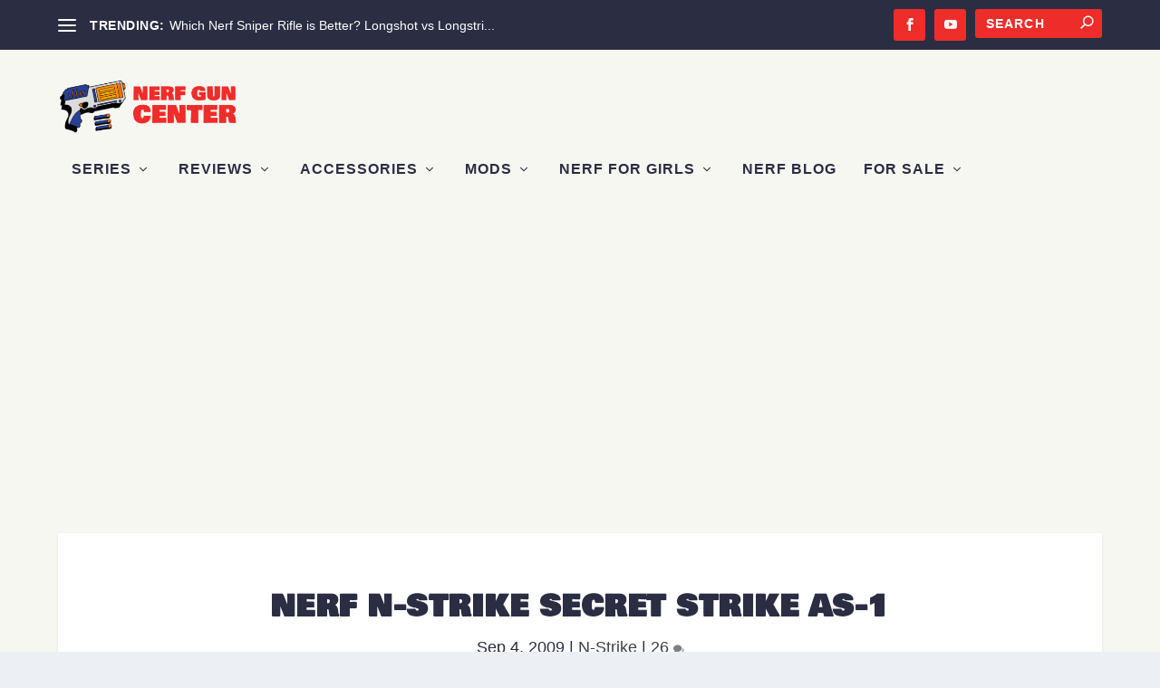

--- FILE ---
content_type: text/html; charset=UTF-8
request_url: https://nerfguns.net/n-strike/secret-strike-as-1/
body_size: 37486
content:
<!DOCTYPE html>
<!--[if IE 6]>
<html id="ie6" lang="en-US" prefix="og: https://ogp.me/ns#">
<![endif]-->
<!--[if IE 7]>
<html id="ie7" lang="en-US" prefix="og: https://ogp.me/ns#">
<![endif]-->
<!--[if IE 8]>
<html id="ie8" lang="en-US" prefix="og: https://ogp.me/ns#">
<![endif]-->
<!--[if !(IE 6) | !(IE 7) | !(IE 8)  ]><!-->
<html lang="en-US" prefix="og: https://ogp.me/ns#">
<!--<![endif]-->
<head>
	<meta charset="UTF-8" />
			
	<meta http-equiv="X-UA-Compatible" content="IE=edge">
	<link rel="pingback" href="https://nerfguns.net/xmlrpc.php" />

		<!--[if lt IE 9]>
	<script src="https://nerfguns.net/wp-content/themes/Extra/scripts/ext/html5.js" type="text/javascript"></script>
	<![endif]-->

	<script type="text/javascript">
		document.documentElement.className = 'js';
	</script>

	<link rel="preconnect" href="https://fonts.gstatic.com" crossorigin /><style id="et-builder-googlefonts-cached-inline">/* Original: https://fonts.googleapis.com/css?family=Bowlby+One:regular&#038;subset=latin&#038;display=swap *//* User Agent: Mozilla/5.0 (Unknown; Linux x86_64) AppleWebKit/538.1 (KHTML, like Gecko) Safari/538.1 Daum/4.1 */@font-face {font-family: 'Bowlby One';font-style: normal;font-weight: 400;font-display: swap;src: url(https://fonts.gstatic.com/s/bowlbyone/v25/taiPGmVuC4y96PFeqp8sqomI-Q.ttf) format('truetype');}/* User Agent: Mozilla/5.0 (Windows NT 6.1; WOW64; rv:27.0) Gecko/20100101 Firefox/27.0 */@font-face {font-family: 'Bowlby One';font-style: normal;font-weight: 400;font-display: swap;src: url(https://fonts.gstatic.com/l/font?kit=taiPGmVuC4y96PFeqp8sqomI-g&skey=1fef044be6189a97&v=v25) format('woff');}/* User Agent: Mozilla/5.0 (Windows NT 6.3; rv:39.0) Gecko/20100101 Firefox/39.0 */@font-face {font-family: 'Bowlby One';font-style: normal;font-weight: 400;font-display: swap;src: url(https://fonts.gstatic.com/s/bowlbyone/v25/taiPGmVuC4y96PFeqp8sqomI_A.woff2) format('woff2');}</style>
<!-- Search Engine Optimization by Rank Math PRO - https://rankmath.com/ -->
<title>Nerf N-Strike Secret Strike AS-1 - Nerf Gun Center</title>
<meta name="robots" content="follow, index, max-snippet:-1, max-video-preview:-1, max-image-preview:large"/>
<link rel="canonical" href="https://nerfguns.net/n-strike/secret-strike-as-1/" />
<meta property="og:locale" content="en_US" />
<meta property="og:type" content="article" />
<meta property="og:title" content="Nerf N-Strike Secret Strike AS-1 - Nerf Gun Center" />
<meta property="og:description" content="You&#8217;ll Rock it in Your Pocket Nerf N-Strike Secret Strike AS-1 is Hasbro&#8217;s stealth unit and perfect for any Nerf assassin. It&#8217;s small size (6 x 1 x 6 inches) and light weight (7 ounces) make it easy to carry. It&#8217;s perfect for someone who wants something with both speed and accuracy. The air power [&hellip;]" />
<meta property="og:url" content="https://nerfguns.net/n-strike/secret-strike-as-1/" />
<meta property="og:site_name" content="Nerf Gun Center" />
<meta property="article:tag" content="n-strike secret strike as-1" />
<meta property="article:tag" content="Nerf Guns" />
<meta property="article:tag" content="nerf secret strike" />
<meta property="article:section" content="N-Strike" />
<meta property="og:updated_time" content="2019-07-23T22:17:47+00:00" />
<meta property="og:image" content="https://nerfguns.net/wp-content/uploads/2014/03/nerf-secret-strike.jpg" />
<meta property="og:image:secure_url" content="https://nerfguns.net/wp-content/uploads/2014/03/nerf-secret-strike.jpg" />
<meta property="og:image:width" content="400" />
<meta property="og:image:height" content="400" />
<meta property="og:image:alt" content="Nerf N-Strike Secret Strike AS-1" />
<meta property="og:image:type" content="image/jpeg" />
<meta property="article:published_time" content="2019-07-23T22:17:47+00:00" />
<meta property="article:modified_time" content="2019-07-23T22:17:47+00:00" />
<meta name="twitter:card" content="summary_large_image" />
<meta name="twitter:title" content="Nerf N-Strike Secret Strike AS-1 - Nerf Gun Center" />
<meta name="twitter:description" content="You&#8217;ll Rock it in Your Pocket Nerf N-Strike Secret Strike AS-1 is Hasbro&#8217;s stealth unit and perfect for any Nerf assassin. It&#8217;s small size (6 x 1 x 6 inches) and light weight (7 ounces) make it easy to carry. It&#8217;s perfect for someone who wants something with both speed and accuracy. The air power [&hellip;]" />
<meta name="twitter:image" content="https://nerfguns.net/wp-content/uploads/2014/03/nerf-secret-strike.jpg" />
<meta name="twitter:label1" content="Written by" />
<meta name="twitter:data1" content="Nerf Guns" />
<meta name="twitter:label2" content="Time to read" />
<meta name="twitter:data2" content="1 minute" />
<script type="application/ld+json" class="rank-math-schema-pro">{"@context":"https://schema.org","@graph":[{"@type":["Person","Organization"],"@id":"https://nerfguns.net/#person","name":"Nerf Guns"},{"@type":"WebSite","@id":"https://nerfguns.net/#website","url":"https://nerfguns.net","name":"Nerf Guns","publisher":{"@id":"https://nerfguns.net/#person"},"inLanguage":"en-US"},{"@type":"ImageObject","@id":"https://nerfguns.net/wp-content/uploads/2014/03/nerf-secret-strike.jpg","url":"https://nerfguns.net/wp-content/uploads/2014/03/nerf-secret-strike.jpg","width":"400","height":"400","inLanguage":"en-US"},{"@type":"WebPage","@id":"https://nerfguns.net/n-strike/secret-strike-as-1/#webpage","url":"https://nerfguns.net/n-strike/secret-strike-as-1/","name":"Nerf N-Strike Secret Strike AS-1 - Nerf Gun Center","datePublished":"2019-07-23T22:17:47+00:00","dateModified":"2019-07-23T22:17:47+00:00","isPartOf":{"@id":"https://nerfguns.net/#website"},"primaryImageOfPage":{"@id":"https://nerfguns.net/wp-content/uploads/2014/03/nerf-secret-strike.jpg"},"inLanguage":"en-US"},{"@type":"Person","@id":"https://nerfguns.net/author/nerfguns/","name":"Nerf Guns","url":"https://nerfguns.net/author/nerfguns/","image":{"@type":"ImageObject","@id":"https://secure.gravatar.com/avatar/94e4f746b7ecbdc71174245c0b2f20e1ac26b3e9a5286786452acf29a8e18498?s=96&amp;d=mm&amp;r=g","url":"https://secure.gravatar.com/avatar/94e4f746b7ecbdc71174245c0b2f20e1ac26b3e9a5286786452acf29a8e18498?s=96&amp;d=mm&amp;r=g","caption":"Nerf Guns","inLanguage":"en-US"}},{"@type":"BlogPosting","headline":"Nerf N-Strike Secret Strike AS-1 - Nerf Gun Center","datePublished":"2019-07-23T22:17:47+00:00","dateModified":"2019-07-23T22:17:47+00:00","author":{"@id":"https://nerfguns.net/author/nerfguns/","name":"Nerf Guns"},"publisher":{"@id":"https://nerfguns.net/#person"},"description":"Nerf N-Strike Secret Strike AS-1 is Hasbro's stealth unit and perfect for any Nerf assassin. It's small size (6 x 1 x 6 inches) and light weight (7 ounces) make it easy to carry. It's perfect for someone who wants something with both speed and accuracy. The air power gives it a distance of up to 30 feet. The Nerf N-Strike Secret Strike AS-1 is meant to be aimed at the target, not just shot blindly.","name":"Nerf N-Strike Secret Strike AS-1 - Nerf Gun Center","@id":"https://nerfguns.net/n-strike/secret-strike-as-1/#richSnippet","isPartOf":{"@id":"https://nerfguns.net/n-strike/secret-strike-as-1/#webpage"},"image":{"@id":"https://nerfguns.net/wp-content/uploads/2014/03/nerf-secret-strike.jpg"},"inLanguage":"en-US","mainEntityOfPage":{"@id":"https://nerfguns.net/n-strike/secret-strike-as-1/#webpage"}}]}</script>
<!-- /Rank Math WordPress SEO plugin -->

<link rel='dns-prefetch' href='//www.googletagmanager.com' />
<link rel='dns-prefetch' href='//pagead2.googlesyndication.com' />
<link rel="alternate" type="application/rss+xml" title="Nerf Gun Center &raquo; Feed" href="https://nerfguns.net/feed/" />
<link rel="alternate" type="application/rss+xml" title="Nerf Gun Center &raquo; Comments Feed" href="https://nerfguns.net/comments/feed/" />
<link rel="alternate" type="application/rss+xml" title="Nerf Gun Center &raquo; Nerf N-Strike Secret Strike AS-1 Comments Feed" href="https://nerfguns.net/n-strike/secret-strike-as-1/feed/" />
<link rel="alternate" title="oEmbed (JSON)" type="application/json+oembed" href="https://nerfguns.net/wp-json/oembed/1.0/embed?url=https%3A%2F%2Fnerfguns.net%2Fn-strike%2Fsecret-strike-as-1%2F" />
<link rel="alternate" title="oEmbed (XML)" type="text/xml+oembed" href="https://nerfguns.net/wp-json/oembed/1.0/embed?url=https%3A%2F%2Fnerfguns.net%2Fn-strike%2Fsecret-strike-as-1%2F&#038;format=xml" />
<meta content="Extra Child Theme v.1.0" name="generator"/>
<link rel='stylesheet' id='wp-block-library-css' href='https://nerfguns.net/wp-includes/css/dist/block-library/style.min.css?ver=6.9' type='text/css' media='all' />
<style id='global-styles-inline-css' type='text/css'>
:root{--wp--preset--aspect-ratio--square: 1;--wp--preset--aspect-ratio--4-3: 4/3;--wp--preset--aspect-ratio--3-4: 3/4;--wp--preset--aspect-ratio--3-2: 3/2;--wp--preset--aspect-ratio--2-3: 2/3;--wp--preset--aspect-ratio--16-9: 16/9;--wp--preset--aspect-ratio--9-16: 9/16;--wp--preset--color--black: #000000;--wp--preset--color--cyan-bluish-gray: #abb8c3;--wp--preset--color--white: #ffffff;--wp--preset--color--pale-pink: #f78da7;--wp--preset--color--vivid-red: #cf2e2e;--wp--preset--color--luminous-vivid-orange: #ff6900;--wp--preset--color--luminous-vivid-amber: #fcb900;--wp--preset--color--light-green-cyan: #7bdcb5;--wp--preset--color--vivid-green-cyan: #00d084;--wp--preset--color--pale-cyan-blue: #8ed1fc;--wp--preset--color--vivid-cyan-blue: #0693e3;--wp--preset--color--vivid-purple: #9b51e0;--wp--preset--gradient--vivid-cyan-blue-to-vivid-purple: linear-gradient(135deg,rgb(6,147,227) 0%,rgb(155,81,224) 100%);--wp--preset--gradient--light-green-cyan-to-vivid-green-cyan: linear-gradient(135deg,rgb(122,220,180) 0%,rgb(0,208,130) 100%);--wp--preset--gradient--luminous-vivid-amber-to-luminous-vivid-orange: linear-gradient(135deg,rgb(252,185,0) 0%,rgb(255,105,0) 100%);--wp--preset--gradient--luminous-vivid-orange-to-vivid-red: linear-gradient(135deg,rgb(255,105,0) 0%,rgb(207,46,46) 100%);--wp--preset--gradient--very-light-gray-to-cyan-bluish-gray: linear-gradient(135deg,rgb(238,238,238) 0%,rgb(169,184,195) 100%);--wp--preset--gradient--cool-to-warm-spectrum: linear-gradient(135deg,rgb(74,234,220) 0%,rgb(151,120,209) 20%,rgb(207,42,186) 40%,rgb(238,44,130) 60%,rgb(251,105,98) 80%,rgb(254,248,76) 100%);--wp--preset--gradient--blush-light-purple: linear-gradient(135deg,rgb(255,206,236) 0%,rgb(152,150,240) 100%);--wp--preset--gradient--blush-bordeaux: linear-gradient(135deg,rgb(254,205,165) 0%,rgb(254,45,45) 50%,rgb(107,0,62) 100%);--wp--preset--gradient--luminous-dusk: linear-gradient(135deg,rgb(255,203,112) 0%,rgb(199,81,192) 50%,rgb(65,88,208) 100%);--wp--preset--gradient--pale-ocean: linear-gradient(135deg,rgb(255,245,203) 0%,rgb(182,227,212) 50%,rgb(51,167,181) 100%);--wp--preset--gradient--electric-grass: linear-gradient(135deg,rgb(202,248,128) 0%,rgb(113,206,126) 100%);--wp--preset--gradient--midnight: linear-gradient(135deg,rgb(2,3,129) 0%,rgb(40,116,252) 100%);--wp--preset--font-size--small: 13px;--wp--preset--font-size--medium: 20px;--wp--preset--font-size--large: 36px;--wp--preset--font-size--x-large: 42px;--wp--preset--spacing--20: 0.44rem;--wp--preset--spacing--30: 0.67rem;--wp--preset--spacing--40: 1rem;--wp--preset--spacing--50: 1.5rem;--wp--preset--spacing--60: 2.25rem;--wp--preset--spacing--70: 3.38rem;--wp--preset--spacing--80: 5.06rem;--wp--preset--shadow--natural: 6px 6px 9px rgba(0, 0, 0, 0.2);--wp--preset--shadow--deep: 12px 12px 50px rgba(0, 0, 0, 0.4);--wp--preset--shadow--sharp: 6px 6px 0px rgba(0, 0, 0, 0.2);--wp--preset--shadow--outlined: 6px 6px 0px -3px rgb(255, 255, 255), 6px 6px rgb(0, 0, 0);--wp--preset--shadow--crisp: 6px 6px 0px rgb(0, 0, 0);}:root { --wp--style--global--content-size: 856px;--wp--style--global--wide-size: 1280px; }:where(body) { margin: 0; }.wp-site-blocks > .alignleft { float: left; margin-right: 2em; }.wp-site-blocks > .alignright { float: right; margin-left: 2em; }.wp-site-blocks > .aligncenter { justify-content: center; margin-left: auto; margin-right: auto; }:where(.is-layout-flex){gap: 0.5em;}:where(.is-layout-grid){gap: 0.5em;}.is-layout-flow > .alignleft{float: left;margin-inline-start: 0;margin-inline-end: 2em;}.is-layout-flow > .alignright{float: right;margin-inline-start: 2em;margin-inline-end: 0;}.is-layout-flow > .aligncenter{margin-left: auto !important;margin-right: auto !important;}.is-layout-constrained > .alignleft{float: left;margin-inline-start: 0;margin-inline-end: 2em;}.is-layout-constrained > .alignright{float: right;margin-inline-start: 2em;margin-inline-end: 0;}.is-layout-constrained > .aligncenter{margin-left: auto !important;margin-right: auto !important;}.is-layout-constrained > :where(:not(.alignleft):not(.alignright):not(.alignfull)){max-width: var(--wp--style--global--content-size);margin-left: auto !important;margin-right: auto !important;}.is-layout-constrained > .alignwide{max-width: var(--wp--style--global--wide-size);}body .is-layout-flex{display: flex;}.is-layout-flex{flex-wrap: wrap;align-items: center;}.is-layout-flex > :is(*, div){margin: 0;}body .is-layout-grid{display: grid;}.is-layout-grid > :is(*, div){margin: 0;}body{padding-top: 0px;padding-right: 0px;padding-bottom: 0px;padding-left: 0px;}:root :where(.wp-element-button, .wp-block-button__link){background-color: #32373c;border-width: 0;color: #fff;font-family: inherit;font-size: inherit;font-style: inherit;font-weight: inherit;letter-spacing: inherit;line-height: inherit;padding-top: calc(0.667em + 2px);padding-right: calc(1.333em + 2px);padding-bottom: calc(0.667em + 2px);padding-left: calc(1.333em + 2px);text-decoration: none;text-transform: inherit;}.has-black-color{color: var(--wp--preset--color--black) !important;}.has-cyan-bluish-gray-color{color: var(--wp--preset--color--cyan-bluish-gray) !important;}.has-white-color{color: var(--wp--preset--color--white) !important;}.has-pale-pink-color{color: var(--wp--preset--color--pale-pink) !important;}.has-vivid-red-color{color: var(--wp--preset--color--vivid-red) !important;}.has-luminous-vivid-orange-color{color: var(--wp--preset--color--luminous-vivid-orange) !important;}.has-luminous-vivid-amber-color{color: var(--wp--preset--color--luminous-vivid-amber) !important;}.has-light-green-cyan-color{color: var(--wp--preset--color--light-green-cyan) !important;}.has-vivid-green-cyan-color{color: var(--wp--preset--color--vivid-green-cyan) !important;}.has-pale-cyan-blue-color{color: var(--wp--preset--color--pale-cyan-blue) !important;}.has-vivid-cyan-blue-color{color: var(--wp--preset--color--vivid-cyan-blue) !important;}.has-vivid-purple-color{color: var(--wp--preset--color--vivid-purple) !important;}.has-black-background-color{background-color: var(--wp--preset--color--black) !important;}.has-cyan-bluish-gray-background-color{background-color: var(--wp--preset--color--cyan-bluish-gray) !important;}.has-white-background-color{background-color: var(--wp--preset--color--white) !important;}.has-pale-pink-background-color{background-color: var(--wp--preset--color--pale-pink) !important;}.has-vivid-red-background-color{background-color: var(--wp--preset--color--vivid-red) !important;}.has-luminous-vivid-orange-background-color{background-color: var(--wp--preset--color--luminous-vivid-orange) !important;}.has-luminous-vivid-amber-background-color{background-color: var(--wp--preset--color--luminous-vivid-amber) !important;}.has-light-green-cyan-background-color{background-color: var(--wp--preset--color--light-green-cyan) !important;}.has-vivid-green-cyan-background-color{background-color: var(--wp--preset--color--vivid-green-cyan) !important;}.has-pale-cyan-blue-background-color{background-color: var(--wp--preset--color--pale-cyan-blue) !important;}.has-vivid-cyan-blue-background-color{background-color: var(--wp--preset--color--vivid-cyan-blue) !important;}.has-vivid-purple-background-color{background-color: var(--wp--preset--color--vivid-purple) !important;}.has-black-border-color{border-color: var(--wp--preset--color--black) !important;}.has-cyan-bluish-gray-border-color{border-color: var(--wp--preset--color--cyan-bluish-gray) !important;}.has-white-border-color{border-color: var(--wp--preset--color--white) !important;}.has-pale-pink-border-color{border-color: var(--wp--preset--color--pale-pink) !important;}.has-vivid-red-border-color{border-color: var(--wp--preset--color--vivid-red) !important;}.has-luminous-vivid-orange-border-color{border-color: var(--wp--preset--color--luminous-vivid-orange) !important;}.has-luminous-vivid-amber-border-color{border-color: var(--wp--preset--color--luminous-vivid-amber) !important;}.has-light-green-cyan-border-color{border-color: var(--wp--preset--color--light-green-cyan) !important;}.has-vivid-green-cyan-border-color{border-color: var(--wp--preset--color--vivid-green-cyan) !important;}.has-pale-cyan-blue-border-color{border-color: var(--wp--preset--color--pale-cyan-blue) !important;}.has-vivid-cyan-blue-border-color{border-color: var(--wp--preset--color--vivid-cyan-blue) !important;}.has-vivid-purple-border-color{border-color: var(--wp--preset--color--vivid-purple) !important;}.has-vivid-cyan-blue-to-vivid-purple-gradient-background{background: var(--wp--preset--gradient--vivid-cyan-blue-to-vivid-purple) !important;}.has-light-green-cyan-to-vivid-green-cyan-gradient-background{background: var(--wp--preset--gradient--light-green-cyan-to-vivid-green-cyan) !important;}.has-luminous-vivid-amber-to-luminous-vivid-orange-gradient-background{background: var(--wp--preset--gradient--luminous-vivid-amber-to-luminous-vivid-orange) !important;}.has-luminous-vivid-orange-to-vivid-red-gradient-background{background: var(--wp--preset--gradient--luminous-vivid-orange-to-vivid-red) !important;}.has-very-light-gray-to-cyan-bluish-gray-gradient-background{background: var(--wp--preset--gradient--very-light-gray-to-cyan-bluish-gray) !important;}.has-cool-to-warm-spectrum-gradient-background{background: var(--wp--preset--gradient--cool-to-warm-spectrum) !important;}.has-blush-light-purple-gradient-background{background: var(--wp--preset--gradient--blush-light-purple) !important;}.has-blush-bordeaux-gradient-background{background: var(--wp--preset--gradient--blush-bordeaux) !important;}.has-luminous-dusk-gradient-background{background: var(--wp--preset--gradient--luminous-dusk) !important;}.has-pale-ocean-gradient-background{background: var(--wp--preset--gradient--pale-ocean) !important;}.has-electric-grass-gradient-background{background: var(--wp--preset--gradient--electric-grass) !important;}.has-midnight-gradient-background{background: var(--wp--preset--gradient--midnight) !important;}.has-small-font-size{font-size: var(--wp--preset--font-size--small) !important;}.has-medium-font-size{font-size: var(--wp--preset--font-size--medium) !important;}.has-large-font-size{font-size: var(--wp--preset--font-size--large) !important;}.has-x-large-font-size{font-size: var(--wp--preset--font-size--x-large) !important;}
/*# sourceURL=global-styles-inline-css */
</style>

<link rel='stylesheet' id='amazon-auto-links-_common-css' href='https://nerfguns.net/wp-content/plugins/amazon-auto-links/template/_common/style.min.css?ver=5.4.3' type='text/css' media='all' />
<link rel='stylesheet' id='amazon-auto-links-list-css' href='https://nerfguns.net/wp-content/plugins/amazon-auto-links/template/list/style.min.css?ver=1.4.1' type='text/css' media='all' />
<link rel='stylesheet' id='extra-style-parent-css' href='https://nerfguns.net/wp-content/themes/Extra/style.min.css?ver=4.27.5' type='text/css' media='all' />
<style id='extra-dynamic-critical-inline-css' type='text/css'>
@font-face{font-family:ETmodules;font-display:block;src:url(//nerfguns.net/wp-content/themes/Extra/core/admin/fonts/modules/all/modules.eot);src:url(//nerfguns.net/wp-content/themes/Extra/core/admin/fonts/modules/all/modules.eot?#iefix) format("embedded-opentype"),url(//nerfguns.net/wp-content/themes/Extra/core/admin/fonts/modules/all/modules.woff) format("woff"),url(//nerfguns.net/wp-content/themes/Extra/core/admin/fonts/modules/all/modules.ttf) format("truetype"),url(//nerfguns.net/wp-content/themes/Extra/core/admin/fonts/modules/all/modules.svg#ETmodules) format("svg");font-weight:400;font-style:normal}
.et_audio_content,.et_link_content,.et_quote_content{background-color:#2ea3f2}.et_pb_post .et-pb-controllers a{margin-bottom:10px}.format-gallery .et-pb-controllers{bottom:0}.et_pb_blog_grid .et_audio_content{margin-bottom:19px}.et_pb_row .et_pb_blog_grid .et_pb_post .et_pb_slide{min-height:180px}.et_audio_content .wp-block-audio{margin:0;padding:0}.et_audio_content h2{line-height:44px}.et_pb_column_1_2 .et_audio_content h2,.et_pb_column_1_3 .et_audio_content h2,.et_pb_column_1_4 .et_audio_content h2,.et_pb_column_1_5 .et_audio_content h2,.et_pb_column_1_6 .et_audio_content h2,.et_pb_column_2_5 .et_audio_content h2,.et_pb_column_3_5 .et_audio_content h2,.et_pb_column_3_8 .et_audio_content h2{margin-bottom:9px;margin-top:0}.et_pb_column_1_2 .et_audio_content,.et_pb_column_3_5 .et_audio_content{padding:35px 40px}.et_pb_column_1_2 .et_audio_content h2,.et_pb_column_3_5 .et_audio_content h2{line-height:32px}.et_pb_column_1_3 .et_audio_content,.et_pb_column_1_4 .et_audio_content,.et_pb_column_1_5 .et_audio_content,.et_pb_column_1_6 .et_audio_content,.et_pb_column_2_5 .et_audio_content,.et_pb_column_3_8 .et_audio_content{padding:35px 20px}.et_pb_column_1_3 .et_audio_content h2,.et_pb_column_1_4 .et_audio_content h2,.et_pb_column_1_5 .et_audio_content h2,.et_pb_column_1_6 .et_audio_content h2,.et_pb_column_2_5 .et_audio_content h2,.et_pb_column_3_8 .et_audio_content h2{font-size:18px;line-height:26px}article.et_pb_has_overlay .et_pb_blog_image_container{position:relative}.et_pb_post>.et_main_video_container{position:relative;margin-bottom:30px}.et_pb_post .et_pb_video_overlay .et_pb_video_play{color:#fff}.et_pb_post .et_pb_video_overlay_hover:hover{background:rgba(0,0,0,.6)}.et_audio_content,.et_link_content,.et_quote_content{text-align:center;word-wrap:break-word;position:relative;padding:50px 60px}.et_audio_content h2,.et_link_content a.et_link_main_url,.et_link_content h2,.et_quote_content blockquote cite,.et_quote_content blockquote p{color:#fff!important}.et_quote_main_link{position:absolute;text-indent:-9999px;width:100%;height:100%;display:block;top:0;left:0}.et_quote_content blockquote{padding:0;margin:0;border:none}.et_audio_content h2,.et_link_content h2,.et_quote_content blockquote p{margin-top:0}.et_audio_content h2{margin-bottom:20px}.et_audio_content h2,.et_link_content h2,.et_quote_content blockquote p{line-height:44px}.et_link_content a.et_link_main_url,.et_quote_content blockquote cite{font-size:18px;font-weight:200}.et_quote_content blockquote cite{font-style:normal}.et_pb_column_2_3 .et_quote_content{padding:50px 42px 45px}.et_pb_column_2_3 .et_audio_content,.et_pb_column_2_3 .et_link_content{padding:40px 40px 45px}.et_pb_column_1_2 .et_audio_content,.et_pb_column_1_2 .et_link_content,.et_pb_column_1_2 .et_quote_content,.et_pb_column_3_5 .et_audio_content,.et_pb_column_3_5 .et_link_content,.et_pb_column_3_5 .et_quote_content{padding:35px 40px}.et_pb_column_1_2 .et_quote_content blockquote p,.et_pb_column_3_5 .et_quote_content blockquote p{font-size:26px;line-height:32px}.et_pb_column_1_2 .et_audio_content h2,.et_pb_column_1_2 .et_link_content h2,.et_pb_column_3_5 .et_audio_content h2,.et_pb_column_3_5 .et_link_content h2{line-height:32px}.et_pb_column_1_2 .et_link_content a.et_link_main_url,.et_pb_column_1_2 .et_quote_content blockquote cite,.et_pb_column_3_5 .et_link_content a.et_link_main_url,.et_pb_column_3_5 .et_quote_content blockquote cite{font-size:14px}.et_pb_column_1_3 .et_quote_content,.et_pb_column_1_4 .et_quote_content,.et_pb_column_1_5 .et_quote_content,.et_pb_column_1_6 .et_quote_content,.et_pb_column_2_5 .et_quote_content,.et_pb_column_3_8 .et_quote_content{padding:35px 30px 32px}.et_pb_column_1_3 .et_audio_content,.et_pb_column_1_3 .et_link_content,.et_pb_column_1_4 .et_audio_content,.et_pb_column_1_4 .et_link_content,.et_pb_column_1_5 .et_audio_content,.et_pb_column_1_5 .et_link_content,.et_pb_column_1_6 .et_audio_content,.et_pb_column_1_6 .et_link_content,.et_pb_column_2_5 .et_audio_content,.et_pb_column_2_5 .et_link_content,.et_pb_column_3_8 .et_audio_content,.et_pb_column_3_8 .et_link_content{padding:35px 20px}.et_pb_column_1_3 .et_audio_content h2,.et_pb_column_1_3 .et_link_content h2,.et_pb_column_1_3 .et_quote_content blockquote p,.et_pb_column_1_4 .et_audio_content h2,.et_pb_column_1_4 .et_link_content h2,.et_pb_column_1_4 .et_quote_content blockquote p,.et_pb_column_1_5 .et_audio_content h2,.et_pb_column_1_5 .et_link_content h2,.et_pb_column_1_5 .et_quote_content blockquote p,.et_pb_column_1_6 .et_audio_content h2,.et_pb_column_1_6 .et_link_content h2,.et_pb_column_1_6 .et_quote_content blockquote p,.et_pb_column_2_5 .et_audio_content h2,.et_pb_column_2_5 .et_link_content h2,.et_pb_column_2_5 .et_quote_content blockquote p,.et_pb_column_3_8 .et_audio_content h2,.et_pb_column_3_8 .et_link_content h2,.et_pb_column_3_8 .et_quote_content blockquote p{font-size:18px;line-height:26px}.et_pb_column_1_3 .et_link_content a.et_link_main_url,.et_pb_column_1_3 .et_quote_content blockquote cite,.et_pb_column_1_4 .et_link_content a.et_link_main_url,.et_pb_column_1_4 .et_quote_content blockquote cite,.et_pb_column_1_5 .et_link_content a.et_link_main_url,.et_pb_column_1_5 .et_quote_content blockquote cite,.et_pb_column_1_6 .et_link_content a.et_link_main_url,.et_pb_column_1_6 .et_quote_content blockquote cite,.et_pb_column_2_5 .et_link_content a.et_link_main_url,.et_pb_column_2_5 .et_quote_content blockquote cite,.et_pb_column_3_8 .et_link_content a.et_link_main_url,.et_pb_column_3_8 .et_quote_content blockquote cite{font-size:14px}.et_pb_post .et_pb_gallery_post_type .et_pb_slide{min-height:500px;background-size:cover!important;background-position:top}.format-gallery .et_pb_slider.gallery-not-found .et_pb_slide{box-shadow:inset 0 0 10px rgba(0,0,0,.1)}.format-gallery .et_pb_slider:hover .et-pb-arrow-prev{left:0}.format-gallery .et_pb_slider:hover .et-pb-arrow-next{right:0}.et_pb_post>.et_pb_slider{margin-bottom:30px}.et_pb_column_3_4 .et_pb_post .et_pb_slide{min-height:442px}.et_pb_column_2_3 .et_pb_post .et_pb_slide{min-height:390px}.et_pb_column_1_2 .et_pb_post .et_pb_slide,.et_pb_column_3_5 .et_pb_post .et_pb_slide{min-height:284px}.et_pb_column_1_3 .et_pb_post .et_pb_slide,.et_pb_column_2_5 .et_pb_post .et_pb_slide,.et_pb_column_3_8 .et_pb_post .et_pb_slide{min-height:180px}.et_pb_column_1_4 .et_pb_post .et_pb_slide,.et_pb_column_1_5 .et_pb_post .et_pb_slide,.et_pb_column_1_6 .et_pb_post .et_pb_slide{min-height:125px}.et_pb_portfolio.et_pb_section_parallax .pagination,.et_pb_portfolio.et_pb_section_video .pagination,.et_pb_portfolio_grid.et_pb_section_parallax .pagination,.et_pb_portfolio_grid.et_pb_section_video .pagination{position:relative}.et_pb_bg_layout_light .et_pb_post .post-meta,.et_pb_bg_layout_light .et_pb_post .post-meta a,.et_pb_bg_layout_light .et_pb_post p{color:#666}.et_pb_bg_layout_dark .et_pb_post .post-meta,.et_pb_bg_layout_dark .et_pb_post .post-meta a,.et_pb_bg_layout_dark .et_pb_post p{color:inherit}.et_pb_text_color_dark .et_audio_content h2,.et_pb_text_color_dark .et_link_content a.et_link_main_url,.et_pb_text_color_dark .et_link_content h2,.et_pb_text_color_dark .et_quote_content blockquote cite,.et_pb_text_color_dark .et_quote_content blockquote p{color:#666!important}.et_pb_text_color_dark.et_audio_content h2,.et_pb_text_color_dark.et_link_content a.et_link_main_url,.et_pb_text_color_dark.et_link_content h2,.et_pb_text_color_dark.et_quote_content blockquote cite,.et_pb_text_color_dark.et_quote_content blockquote p{color:#bbb!important}.et_pb_text_color_dark.et_audio_content,.et_pb_text_color_dark.et_link_content,.et_pb_text_color_dark.et_quote_content{background-color:#e8e8e8}@media (min-width:981px) and (max-width:1100px){.et_quote_content{padding:50px 70px 45px}.et_pb_column_2_3 .et_quote_content{padding:50px 50px 45px}.et_pb_column_1_2 .et_quote_content,.et_pb_column_3_5 .et_quote_content{padding:35px 47px 30px}.et_pb_column_1_3 .et_quote_content,.et_pb_column_1_4 .et_quote_content,.et_pb_column_1_5 .et_quote_content,.et_pb_column_1_6 .et_quote_content,.et_pb_column_2_5 .et_quote_content,.et_pb_column_3_8 .et_quote_content{padding:35px 25px 32px}.et_pb_column_4_4 .et_pb_post .et_pb_slide{min-height:534px}.et_pb_column_3_4 .et_pb_post .et_pb_slide{min-height:392px}.et_pb_column_2_3 .et_pb_post .et_pb_slide{min-height:345px}.et_pb_column_1_2 .et_pb_post .et_pb_slide,.et_pb_column_3_5 .et_pb_post .et_pb_slide{min-height:250px}.et_pb_column_1_3 .et_pb_post .et_pb_slide,.et_pb_column_2_5 .et_pb_post .et_pb_slide,.et_pb_column_3_8 .et_pb_post .et_pb_slide{min-height:155px}.et_pb_column_1_4 .et_pb_post .et_pb_slide,.et_pb_column_1_5 .et_pb_post .et_pb_slide,.et_pb_column_1_6 .et_pb_post .et_pb_slide{min-height:108px}}@media (max-width:980px){.et_pb_bg_layout_dark_tablet .et_audio_content h2{color:#fff!important}.et_pb_text_color_dark_tablet.et_audio_content h2{color:#bbb!important}.et_pb_text_color_dark_tablet.et_audio_content{background-color:#e8e8e8}.et_pb_bg_layout_dark_tablet .et_audio_content h2,.et_pb_bg_layout_dark_tablet .et_link_content a.et_link_main_url,.et_pb_bg_layout_dark_tablet .et_link_content h2,.et_pb_bg_layout_dark_tablet .et_quote_content blockquote cite,.et_pb_bg_layout_dark_tablet .et_quote_content blockquote p{color:#fff!important}.et_pb_text_color_dark_tablet .et_audio_content h2,.et_pb_text_color_dark_tablet .et_link_content a.et_link_main_url,.et_pb_text_color_dark_tablet .et_link_content h2,.et_pb_text_color_dark_tablet .et_quote_content blockquote cite,.et_pb_text_color_dark_tablet .et_quote_content blockquote p{color:#666!important}.et_pb_text_color_dark_tablet.et_audio_content h2,.et_pb_text_color_dark_tablet.et_link_content a.et_link_main_url,.et_pb_text_color_dark_tablet.et_link_content h2,.et_pb_text_color_dark_tablet.et_quote_content blockquote cite,.et_pb_text_color_dark_tablet.et_quote_content blockquote p{color:#bbb!important}.et_pb_text_color_dark_tablet.et_audio_content,.et_pb_text_color_dark_tablet.et_link_content,.et_pb_text_color_dark_tablet.et_quote_content{background-color:#e8e8e8}}@media (min-width:768px) and (max-width:980px){.et_audio_content h2{font-size:26px!important;line-height:44px!important;margin-bottom:24px!important}.et_pb_post>.et_pb_gallery_post_type>.et_pb_slides>.et_pb_slide{min-height:384px!important}.et_quote_content{padding:50px 43px 45px!important}.et_quote_content blockquote p{font-size:26px!important;line-height:44px!important}.et_quote_content blockquote cite{font-size:18px!important}.et_link_content{padding:40px 40px 45px}.et_link_content h2{font-size:26px!important;line-height:44px!important}.et_link_content a.et_link_main_url{font-size:18px!important}}@media (max-width:767px){.et_audio_content h2,.et_link_content h2,.et_quote_content,.et_quote_content blockquote p{font-size:20px!important;line-height:26px!important}.et_audio_content,.et_link_content{padding:35px 20px!important}.et_audio_content h2{margin-bottom:9px!important}.et_pb_bg_layout_dark_phone .et_audio_content h2{color:#fff!important}.et_pb_text_color_dark_phone.et_audio_content{background-color:#e8e8e8}.et_link_content a.et_link_main_url,.et_quote_content blockquote cite{font-size:14px!important}.format-gallery .et-pb-controllers{height:auto}.et_pb_post>.et_pb_gallery_post_type>.et_pb_slides>.et_pb_slide{min-height:222px!important}.et_pb_bg_layout_dark_phone .et_audio_content h2,.et_pb_bg_layout_dark_phone .et_link_content a.et_link_main_url,.et_pb_bg_layout_dark_phone .et_link_content h2,.et_pb_bg_layout_dark_phone .et_quote_content blockquote cite,.et_pb_bg_layout_dark_phone .et_quote_content blockquote p{color:#fff!important}.et_pb_text_color_dark_phone .et_audio_content h2,.et_pb_text_color_dark_phone .et_link_content a.et_link_main_url,.et_pb_text_color_dark_phone .et_link_content h2,.et_pb_text_color_dark_phone .et_quote_content blockquote cite,.et_pb_text_color_dark_phone .et_quote_content blockquote p{color:#666!important}.et_pb_text_color_dark_phone.et_audio_content h2,.et_pb_text_color_dark_phone.et_link_content a.et_link_main_url,.et_pb_text_color_dark_phone.et_link_content h2,.et_pb_text_color_dark_phone.et_quote_content blockquote cite,.et_pb_text_color_dark_phone.et_quote_content blockquote p{color:#bbb!important}.et_pb_text_color_dark_phone.et_audio_content,.et_pb_text_color_dark_phone.et_link_content,.et_pb_text_color_dark_phone.et_quote_content{background-color:#e8e8e8}}@media (max-width:479px){.et_pb_column_1_2 .et_pb_carousel_item .et_pb_video_play,.et_pb_column_1_3 .et_pb_carousel_item .et_pb_video_play,.et_pb_column_2_3 .et_pb_carousel_item .et_pb_video_play,.et_pb_column_2_5 .et_pb_carousel_item .et_pb_video_play,.et_pb_column_3_5 .et_pb_carousel_item .et_pb_video_play,.et_pb_column_3_8 .et_pb_carousel_item .et_pb_video_play{font-size:1.5rem;line-height:1.5rem;margin-left:-.75rem;margin-top:-.75rem}.et_audio_content,.et_quote_content{padding:35px 20px!important}.et_pb_post>.et_pb_gallery_post_type>.et_pb_slides>.et_pb_slide{min-height:156px!important}}.et_full_width_page .et_gallery_item{float:left;width:20.875%;margin:0 5.5% 5.5% 0}.et_full_width_page .et_gallery_item:nth-child(3n){margin-right:5.5%}.et_full_width_page .et_gallery_item:nth-child(3n+1){clear:none}.et_full_width_page .et_gallery_item:nth-child(4n){margin-right:0}.et_full_width_page .et_gallery_item:nth-child(4n+1){clear:both}
.et_pb_slider{position:relative;overflow:hidden}.et_pb_slide{padding:0 6%;background-size:cover;background-position:50%;background-repeat:no-repeat}.et_pb_slider .et_pb_slide{display:none;float:left;margin-right:-100%;position:relative;width:100%;text-align:center;list-style:none!important;background-position:50%;background-size:100%;background-size:cover}.et_pb_slider .et_pb_slide:first-child{display:list-item}.et-pb-controllers{position:absolute;bottom:20px;left:0;width:100%;text-align:center;z-index:10}.et-pb-controllers a{display:inline-block;background-color:hsla(0,0%,100%,.5);text-indent:-9999px;border-radius:7px;width:7px;height:7px;margin-right:10px;padding:0;opacity:.5}.et-pb-controllers .et-pb-active-control{opacity:1}.et-pb-controllers a:last-child{margin-right:0}.et-pb-controllers .et-pb-active-control{background-color:#fff}.et_pb_slides .et_pb_temp_slide{display:block}.et_pb_slides:after{content:"";display:block;clear:both;visibility:hidden;line-height:0;height:0;width:0}@media (max-width:980px){.et_pb_bg_layout_light_tablet .et-pb-controllers .et-pb-active-control{background-color:#333}.et_pb_bg_layout_light_tablet .et-pb-controllers a{background-color:rgba(0,0,0,.3)}.et_pb_bg_layout_light_tablet .et_pb_slide_content{color:#333}.et_pb_bg_layout_dark_tablet .et_pb_slide_description{text-shadow:0 1px 3px rgba(0,0,0,.3)}.et_pb_bg_layout_dark_tablet .et_pb_slide_content{color:#fff}.et_pb_bg_layout_dark_tablet .et-pb-controllers .et-pb-active-control{background-color:#fff}.et_pb_bg_layout_dark_tablet .et-pb-controllers a{background-color:hsla(0,0%,100%,.5)}}@media (max-width:767px){.et-pb-controllers{position:absolute;bottom:5%;left:0;width:100%;text-align:center;z-index:10;height:14px}.et_transparent_nav .et_pb_section:first-child .et-pb-controllers{bottom:18px}.et_pb_bg_layout_light_phone.et_pb_slider_with_overlay .et_pb_slide_overlay_container,.et_pb_bg_layout_light_phone.et_pb_slider_with_text_overlay .et_pb_text_overlay_wrapper{background-color:hsla(0,0%,100%,.9)}.et_pb_bg_layout_light_phone .et-pb-controllers .et-pb-active-control{background-color:#333}.et_pb_bg_layout_dark_phone.et_pb_slider_with_overlay .et_pb_slide_overlay_container,.et_pb_bg_layout_dark_phone.et_pb_slider_with_text_overlay .et_pb_text_overlay_wrapper,.et_pb_bg_layout_light_phone .et-pb-controllers a{background-color:rgba(0,0,0,.3)}.et_pb_bg_layout_dark_phone .et-pb-controllers .et-pb-active-control{background-color:#fff}.et_pb_bg_layout_dark_phone .et-pb-controllers a{background-color:hsla(0,0%,100%,.5)}}.et_mobile_device .et_pb_slider_parallax .et_pb_slide,.et_mobile_device .et_pb_slides .et_parallax_bg.et_pb_parallax_css{background-attachment:scroll}
.et-pb-arrow-next,.et-pb-arrow-prev{position:absolute;top:50%;z-index:100;font-size:48px;color:#fff;margin-top:-24px;transition:all .2s ease-in-out;opacity:0}.et_pb_bg_layout_light .et-pb-arrow-next,.et_pb_bg_layout_light .et-pb-arrow-prev{color:#333}.et_pb_slider:hover .et-pb-arrow-prev{left:22px;opacity:1}.et_pb_slider:hover .et-pb-arrow-next{right:22px;opacity:1}.et_pb_bg_layout_light .et-pb-controllers .et-pb-active-control{background-color:#333}.et_pb_bg_layout_light .et-pb-controllers a{background-color:rgba(0,0,0,.3)}.et-pb-arrow-next:hover,.et-pb-arrow-prev:hover{text-decoration:none}.et-pb-arrow-next span,.et-pb-arrow-prev span{display:none}.et-pb-arrow-prev{left:-22px}.et-pb-arrow-next{right:-22px}.et-pb-arrow-prev:before{content:"4"}.et-pb-arrow-next:before{content:"5"}.format-gallery .et-pb-arrow-next,.format-gallery .et-pb-arrow-prev{color:#fff}.et_pb_column_1_3 .et_pb_slider:hover .et-pb-arrow-prev,.et_pb_column_1_4 .et_pb_slider:hover .et-pb-arrow-prev,.et_pb_column_1_5 .et_pb_slider:hover .et-pb-arrow-prev,.et_pb_column_1_6 .et_pb_slider:hover .et-pb-arrow-prev,.et_pb_column_2_5 .et_pb_slider:hover .et-pb-arrow-prev{left:0}.et_pb_column_1_3 .et_pb_slider:hover .et-pb-arrow-next,.et_pb_column_1_4 .et_pb_slider:hover .et-pb-arrow-prev,.et_pb_column_1_5 .et_pb_slider:hover .et-pb-arrow-prev,.et_pb_column_1_6 .et_pb_slider:hover .et-pb-arrow-prev,.et_pb_column_2_5 .et_pb_slider:hover .et-pb-arrow-next{right:0}.et_pb_column_1_4 .et_pb_slider .et_pb_slide,.et_pb_column_1_5 .et_pb_slider .et_pb_slide,.et_pb_column_1_6 .et_pb_slider .et_pb_slide{min-height:170px}.et_pb_column_1_4 .et_pb_slider:hover .et-pb-arrow-next,.et_pb_column_1_5 .et_pb_slider:hover .et-pb-arrow-next,.et_pb_column_1_6 .et_pb_slider:hover .et-pb-arrow-next{right:0}@media (max-width:980px){.et_pb_bg_layout_light_tablet .et-pb-arrow-next,.et_pb_bg_layout_light_tablet .et-pb-arrow-prev{color:#333}.et_pb_bg_layout_dark_tablet .et-pb-arrow-next,.et_pb_bg_layout_dark_tablet .et-pb-arrow-prev{color:#fff}}@media (max-width:767px){.et_pb_slider:hover .et-pb-arrow-prev{left:0;opacity:1}.et_pb_slider:hover .et-pb-arrow-next{right:0;opacity:1}.et_pb_bg_layout_light_phone .et-pb-arrow-next,.et_pb_bg_layout_light_phone .et-pb-arrow-prev{color:#333}.et_pb_bg_layout_dark_phone .et-pb-arrow-next,.et_pb_bg_layout_dark_phone .et-pb-arrow-prev{color:#fff}}.et_mobile_device .et-pb-arrow-prev{left:22px;opacity:1}.et_mobile_device .et-pb-arrow-next{right:22px;opacity:1}@media (max-width:767px){.et_mobile_device .et-pb-arrow-prev{left:0;opacity:1}.et_mobile_device .et-pb-arrow-next{right:0;opacity:1}}
.et_overlay{z-index:-1;position:absolute;top:0;left:0;display:block;width:100%;height:100%;background:hsla(0,0%,100%,.9);opacity:0;pointer-events:none;transition:all .3s;border:1px solid #e5e5e5;box-sizing:border-box;-webkit-backface-visibility:hidden;backface-visibility:hidden;-webkit-font-smoothing:antialiased}.et_overlay:before{color:#2ea3f2;content:"\E050";position:absolute;top:50%;left:50%;transform:translate(-50%,-50%);font-size:32px;transition:all .4s}.et_portfolio_image,.et_shop_image{position:relative;display:block}.et_pb_has_overlay:not(.et_pb_image):hover .et_overlay,.et_portfolio_image:hover .et_overlay,.et_shop_image:hover .et_overlay{z-index:3;opacity:1}#ie7 .et_overlay,#ie8 .et_overlay{display:none}.et_pb_module.et_pb_has_overlay{position:relative}.et_pb_module.et_pb_has_overlay .et_overlay,article.et_pb_has_overlay{border:none}
.et_pb_blog_grid .et_audio_container .mejs-container .mejs-controls .mejs-time span{font-size:14px}.et_audio_container .mejs-container{width:auto!important;min-width:unset!important;height:auto!important}.et_audio_container .mejs-container,.et_audio_container .mejs-container .mejs-controls,.et_audio_container .mejs-embed,.et_audio_container .mejs-embed body{background:none;height:auto}.et_audio_container .mejs-controls .mejs-time-rail .mejs-time-loaded,.et_audio_container .mejs-time.mejs-currenttime-container{display:none!important}.et_audio_container .mejs-time{display:block!important;padding:0;margin-left:10px;margin-right:90px;line-height:inherit}.et_audio_container .mejs-android .mejs-time,.et_audio_container .mejs-ios .mejs-time,.et_audio_container .mejs-ipad .mejs-time,.et_audio_container .mejs-iphone .mejs-time{margin-right:0}.et_audio_container .mejs-controls .mejs-horizontal-volume-slider .mejs-horizontal-volume-total,.et_audio_container .mejs-controls .mejs-time-rail .mejs-time-total{background:hsla(0,0%,100%,.5);border-radius:5px;height:4px;margin:8px 0 0;top:0;right:0;left:auto}.et_audio_container .mejs-controls>div{height:20px!important}.et_audio_container .mejs-controls div.mejs-time-rail{padding-top:0;position:relative;display:block!important;margin-left:42px;margin-right:0}.et_audio_container span.mejs-time-total.mejs-time-slider{display:block!important;position:relative!important;max-width:100%;min-width:unset!important}.et_audio_container .mejs-button.mejs-volume-button{width:auto;height:auto;margin-left:auto;position:absolute;right:59px;bottom:-2px}.et_audio_container .mejs-controls .mejs-horizontal-volume-slider .mejs-horizontal-volume-current,.et_audio_container .mejs-controls .mejs-time-rail .mejs-time-current{background:#fff;height:4px;border-radius:5px}.et_audio_container .mejs-controls .mejs-horizontal-volume-slider .mejs-horizontal-volume-handle,.et_audio_container .mejs-controls .mejs-time-rail .mejs-time-handle{display:block;border:none;width:10px}.et_audio_container .mejs-time-rail .mejs-time-handle-content{border-radius:100%;transform:scale(1)}.et_pb_text_color_dark .et_audio_container .mejs-time-rail .mejs-time-handle-content{border-color:#666}.et_audio_container .mejs-time-rail .mejs-time-hovered{height:4px}.et_audio_container .mejs-controls .mejs-horizontal-volume-slider .mejs-horizontal-volume-handle{background:#fff;border-radius:5px;height:10px;position:absolute;top:-3px}.et_audio_container .mejs-container .mejs-controls .mejs-time span{font-size:18px}.et_audio_container .mejs-controls a.mejs-horizontal-volume-slider{display:block!important;height:19px;margin-left:5px;position:absolute;right:0;bottom:0}.et_audio_container .mejs-controls div.mejs-horizontal-volume-slider{height:4px}.et_audio_container .mejs-playpause-button button,.et_audio_container .mejs-volume-button button{background:none!important;margin:0!important;width:auto!important;height:auto!important;position:relative!important;z-index:99}.et_audio_container .mejs-playpause-button button:before{content:"E"!important;font-size:32px;left:0;top:-8px}.et_audio_container .mejs-playpause-button button:before,.et_audio_container .mejs-volume-button button:before{color:#fff}.et_audio_container .mejs-playpause-button{margin-top:-7px!important;width:auto!important;height:auto!important;position:absolute}.et_audio_container .mejs-controls .mejs-button button:focus{outline:none}.et_audio_container .mejs-playpause-button.mejs-pause button:before{content:"`"!important}.et_audio_container .mejs-volume-button button:before{content:"\E068";font-size:18px}.et_pb_text_color_dark .et_audio_container .mejs-controls .mejs-horizontal-volume-slider .mejs-horizontal-volume-total,.et_pb_text_color_dark .et_audio_container .mejs-controls .mejs-time-rail .mejs-time-total{background:hsla(0,0%,60%,.5)}.et_pb_text_color_dark .et_audio_container .mejs-controls .mejs-horizontal-volume-slider .mejs-horizontal-volume-current,.et_pb_text_color_dark .et_audio_container .mejs-controls .mejs-time-rail .mejs-time-current{background:#999}.et_pb_text_color_dark .et_audio_container .mejs-playpause-button button:before,.et_pb_text_color_dark .et_audio_container .mejs-volume-button button:before{color:#666}.et_pb_text_color_dark .et_audio_container .mejs-controls .mejs-horizontal-volume-slider .mejs-horizontal-volume-handle,.et_pb_text_color_dark .mejs-controls .mejs-time-rail .mejs-time-handle{background:#666}.et_pb_text_color_dark .mejs-container .mejs-controls .mejs-time span{color:#999}.et_pb_column_1_3 .et_audio_container .mejs-container .mejs-controls .mejs-time span,.et_pb_column_1_4 .et_audio_container .mejs-container .mejs-controls .mejs-time span,.et_pb_column_1_5 .et_audio_container .mejs-container .mejs-controls .mejs-time span,.et_pb_column_1_6 .et_audio_container .mejs-container .mejs-controls .mejs-time span,.et_pb_column_2_5 .et_audio_container .mejs-container .mejs-controls .mejs-time span,.et_pb_column_3_8 .et_audio_container .mejs-container .mejs-controls .mejs-time span{font-size:14px}.et_audio_container .mejs-container .mejs-controls{padding:0;flex-wrap:wrap;min-width:unset!important;position:relative}@media (max-width:980px){.et_pb_column_1_3 .et_audio_container .mejs-container .mejs-controls .mejs-time span,.et_pb_column_1_4 .et_audio_container .mejs-container .mejs-controls .mejs-time span,.et_pb_column_1_5 .et_audio_container .mejs-container .mejs-controls .mejs-time span,.et_pb_column_1_6 .et_audio_container .mejs-container .mejs-controls .mejs-time span,.et_pb_column_2_5 .et_audio_container .mejs-container .mejs-controls .mejs-time span,.et_pb_column_3_8 .et_audio_container .mejs-container .mejs-controls .mejs-time span{font-size:18px}.et_pb_bg_layout_dark_tablet .et_audio_container .mejs-controls .mejs-horizontal-volume-slider .mejs-horizontal-volume-total,.et_pb_bg_layout_dark_tablet .et_audio_container .mejs-controls .mejs-time-rail .mejs-time-total{background:hsla(0,0%,100%,.5)}.et_pb_bg_layout_dark_tablet .et_audio_container .mejs-controls .mejs-horizontal-volume-slider .mejs-horizontal-volume-current,.et_pb_bg_layout_dark_tablet .et_audio_container .mejs-controls .mejs-time-rail .mejs-time-current{background:#fff}.et_pb_bg_layout_dark_tablet .et_audio_container .mejs-playpause-button button:before,.et_pb_bg_layout_dark_tablet .et_audio_container .mejs-volume-button button:before{color:#fff}.et_pb_bg_layout_dark_tablet .et_audio_container .mejs-controls .mejs-horizontal-volume-slider .mejs-horizontal-volume-handle,.et_pb_bg_layout_dark_tablet .mejs-controls .mejs-time-rail .mejs-time-handle{background:#fff}.et_pb_bg_layout_dark_tablet .mejs-container .mejs-controls .mejs-time span{color:#fff}.et_pb_text_color_dark_tablet .et_audio_container .mejs-controls .mejs-horizontal-volume-slider .mejs-horizontal-volume-total,.et_pb_text_color_dark_tablet .et_audio_container .mejs-controls .mejs-time-rail .mejs-time-total{background:hsla(0,0%,60%,.5)}.et_pb_text_color_dark_tablet .et_audio_container .mejs-controls .mejs-horizontal-volume-slider .mejs-horizontal-volume-current,.et_pb_text_color_dark_tablet .et_audio_container .mejs-controls .mejs-time-rail .mejs-time-current{background:#999}.et_pb_text_color_dark_tablet .et_audio_container .mejs-playpause-button button:before,.et_pb_text_color_dark_tablet .et_audio_container .mejs-volume-button button:before{color:#666}.et_pb_text_color_dark_tablet .et_audio_container .mejs-controls .mejs-horizontal-volume-slider .mejs-horizontal-volume-handle,.et_pb_text_color_dark_tablet .mejs-controls .mejs-time-rail .mejs-time-handle{background:#666}.et_pb_text_color_dark_tablet .mejs-container .mejs-controls .mejs-time span{color:#999}}@media (max-width:767px){.et_audio_container .mejs-container .mejs-controls .mejs-time span{font-size:14px!important}.et_pb_bg_layout_dark_phone .et_audio_container .mejs-controls .mejs-horizontal-volume-slider .mejs-horizontal-volume-total,.et_pb_bg_layout_dark_phone .et_audio_container .mejs-controls .mejs-time-rail .mejs-time-total{background:hsla(0,0%,100%,.5)}.et_pb_bg_layout_dark_phone .et_audio_container .mejs-controls .mejs-horizontal-volume-slider .mejs-horizontal-volume-current,.et_pb_bg_layout_dark_phone .et_audio_container .mejs-controls .mejs-time-rail .mejs-time-current{background:#fff}.et_pb_bg_layout_dark_phone .et_audio_container .mejs-playpause-button button:before,.et_pb_bg_layout_dark_phone .et_audio_container .mejs-volume-button button:before{color:#fff}.et_pb_bg_layout_dark_phone .et_audio_container .mejs-controls .mejs-horizontal-volume-slider .mejs-horizontal-volume-handle,.et_pb_bg_layout_dark_phone .mejs-controls .mejs-time-rail .mejs-time-handle{background:#fff}.et_pb_bg_layout_dark_phone .mejs-container .mejs-controls .mejs-time span{color:#fff}.et_pb_text_color_dark_phone .et_audio_container .mejs-controls .mejs-horizontal-volume-slider .mejs-horizontal-volume-total,.et_pb_text_color_dark_phone .et_audio_container .mejs-controls .mejs-time-rail .mejs-time-total{background:hsla(0,0%,60%,.5)}.et_pb_text_color_dark_phone .et_audio_container .mejs-controls .mejs-horizontal-volume-slider .mejs-horizontal-volume-current,.et_pb_text_color_dark_phone .et_audio_container .mejs-controls .mejs-time-rail .mejs-time-current{background:#999}.et_pb_text_color_dark_phone .et_audio_container .mejs-playpause-button button:before,.et_pb_text_color_dark_phone .et_audio_container .mejs-volume-button button:before{color:#666}.et_pb_text_color_dark_phone .et_audio_container .mejs-controls .mejs-horizontal-volume-slider .mejs-horizontal-volume-handle,.et_pb_text_color_dark_phone .mejs-controls .mejs-time-rail .mejs-time-handle{background:#666}.et_pb_text_color_dark_phone .mejs-container .mejs-controls .mejs-time span{color:#999}}
.et_pb_video_box{display:block;position:relative;z-index:1;line-height:0}.et_pb_video_box video{width:100%!important;height:auto!important}.et_pb_video_overlay{position:absolute;z-index:10;top:0;left:0;height:100%;width:100%;background-size:cover;background-repeat:no-repeat;background-position:50%;cursor:pointer}.et_pb_video_play:before{font-family:ETmodules;content:"I"}.et_pb_video_play{display:block;position:absolute;z-index:100;color:#fff;left:50%;top:50%}.et_pb_column_1_2 .et_pb_video_play,.et_pb_column_2_3 .et_pb_video_play,.et_pb_column_3_4 .et_pb_video_play,.et_pb_column_3_5 .et_pb_video_play,.et_pb_column_4_4 .et_pb_video_play{font-size:6rem;line-height:6rem;margin-left:-3rem;margin-top:-3rem}.et_pb_column_1_3 .et_pb_video_play,.et_pb_column_1_4 .et_pb_video_play,.et_pb_column_1_5 .et_pb_video_play,.et_pb_column_1_6 .et_pb_video_play,.et_pb_column_2_5 .et_pb_video_play,.et_pb_column_3_8 .et_pb_video_play{font-size:3rem;line-height:3rem;margin-left:-1.5rem;margin-top:-1.5rem}.et_pb_bg_layout_light .et_pb_video_play{color:#333}.et_pb_video_overlay_hover{background:transparent;width:100%;height:100%;position:absolute;z-index:100;transition:all .5s ease-in-out}.et_pb_video .et_pb_video_overlay_hover:hover{background:rgba(0,0,0,.6)}@media (min-width:768px) and (max-width:980px){.et_pb_column_1_3 .et_pb_video_play,.et_pb_column_1_4 .et_pb_video_play,.et_pb_column_1_5 .et_pb_video_play,.et_pb_column_1_6 .et_pb_video_play,.et_pb_column_2_5 .et_pb_video_play,.et_pb_column_3_8 .et_pb_video_play{font-size:6rem;line-height:6rem;margin-left:-3rem;margin-top:-3rem}}@media (max-width:980px){.et_pb_bg_layout_light_tablet .et_pb_video_play{color:#333}}@media (max-width:768px){.et_pb_column_1_2 .et_pb_video_play,.et_pb_column_2_3 .et_pb_video_play,.et_pb_column_3_4 .et_pb_video_play,.et_pb_column_3_5 .et_pb_video_play,.et_pb_column_4_4 .et_pb_video_play{font-size:3rem;line-height:3rem;margin-left:-1.5rem;margin-top:-1.5rem}}@media (max-width:767px){.et_pb_bg_layout_light_phone .et_pb_video_play{color:#333}}
.et_post_gallery{padding:0!important;line-height:1.7!important;list-style:none!important}.et_gallery_item{float:left;width:28.353%;margin:0 7.47% 7.47% 0}.blocks-gallery-item,.et_gallery_item{padding-left:0!important}.blocks-gallery-item:before,.et_gallery_item:before{display:none}.et_gallery_item:nth-child(3n){margin-right:0}.et_gallery_item:nth-child(3n+1){clear:both}
.et_pb_post{margin-bottom:60px;word-wrap:break-word}.et_pb_fullwidth_post_content.et_pb_with_border img,.et_pb_post_content.et_pb_with_border img,.et_pb_with_border .et_pb_post .et_pb_slides,.et_pb_with_border .et_pb_post img:not(.woocommerce-placeholder),.et_pb_with_border.et_pb_posts .et_pb_post,.et_pb_with_border.et_pb_posts_nav span.nav-next a,.et_pb_with_border.et_pb_posts_nav span.nav-previous a{border:0 solid #333}.et_pb_post .entry-content{padding-top:30px}.et_pb_post .entry-featured-image-url{display:block;position:relative;margin-bottom:30px}.et_pb_post .entry-title a,.et_pb_post h2 a{text-decoration:none}.et_pb_post .post-meta{font-size:14px;margin-bottom:6px}.et_pb_post .more,.et_pb_post .post-meta a{text-decoration:none}.et_pb_post .more{color:#82c0c7}.et_pb_posts a.more-link{clear:both;display:block}.et_pb_posts .et_pb_post{position:relative}.et_pb_has_overlay.et_pb_post .et_pb_image_container a{display:block;position:relative;overflow:hidden}.et_pb_image_container img,.et_pb_post a img{vertical-align:bottom;max-width:100%}@media (min-width:981px) and (max-width:1100px){.et_pb_post{margin-bottom:42px}}@media (max-width:980px){.et_pb_post{margin-bottom:42px}.et_pb_bg_layout_light_tablet .et_pb_post .post-meta,.et_pb_bg_layout_light_tablet .et_pb_post .post-meta a,.et_pb_bg_layout_light_tablet .et_pb_post p{color:#666}.et_pb_bg_layout_dark_tablet .et_pb_post .post-meta,.et_pb_bg_layout_dark_tablet .et_pb_post .post-meta a,.et_pb_bg_layout_dark_tablet .et_pb_post p{color:inherit}.et_pb_bg_layout_dark_tablet .comment_postinfo a,.et_pb_bg_layout_dark_tablet .comment_postinfo span{color:#fff}}@media (max-width:767px){.et_pb_post{margin-bottom:42px}.et_pb_post>h2{font-size:18px}.et_pb_bg_layout_light_phone .et_pb_post .post-meta,.et_pb_bg_layout_light_phone .et_pb_post .post-meta a,.et_pb_bg_layout_light_phone .et_pb_post p{color:#666}.et_pb_bg_layout_dark_phone .et_pb_post .post-meta,.et_pb_bg_layout_dark_phone .et_pb_post .post-meta a,.et_pb_bg_layout_dark_phone .et_pb_post p{color:inherit}.et_pb_bg_layout_dark_phone .comment_postinfo a,.et_pb_bg_layout_dark_phone .comment_postinfo span{color:#fff}}@media (max-width:479px){.et_pb_post{margin-bottom:42px}.et_pb_post h2{font-size:16px;padding-bottom:0}.et_pb_post .post-meta{color:#666;font-size:14px}}
@media (min-width:981px){.et_pb_gutters3 .et_pb_column,.et_pb_gutters3.et_pb_row .et_pb_column{margin-right:5.5%}.et_pb_gutters3 .et_pb_column_4_4,.et_pb_gutters3.et_pb_row .et_pb_column_4_4{width:100%}.et_pb_gutters3 .et_pb_column_4_4 .et_pb_module,.et_pb_gutters3.et_pb_row .et_pb_column_4_4 .et_pb_module{margin-bottom:2.75%}.et_pb_gutters3 .et_pb_column_3_4,.et_pb_gutters3.et_pb_row .et_pb_column_3_4{width:73.625%}.et_pb_gutters3 .et_pb_column_3_4 .et_pb_module,.et_pb_gutters3.et_pb_row .et_pb_column_3_4 .et_pb_module{margin-bottom:3.735%}.et_pb_gutters3 .et_pb_column_2_3,.et_pb_gutters3.et_pb_row .et_pb_column_2_3{width:64.833%}.et_pb_gutters3 .et_pb_column_2_3 .et_pb_module,.et_pb_gutters3.et_pb_row .et_pb_column_2_3 .et_pb_module{margin-bottom:4.242%}.et_pb_gutters3 .et_pb_column_3_5,.et_pb_gutters3.et_pb_row .et_pb_column_3_5{width:57.8%}.et_pb_gutters3 .et_pb_column_3_5 .et_pb_module,.et_pb_gutters3.et_pb_row .et_pb_column_3_5 .et_pb_module{margin-bottom:4.758%}.et_pb_gutters3 .et_pb_column_1_2,.et_pb_gutters3.et_pb_row .et_pb_column_1_2{width:47.25%}.et_pb_gutters3 .et_pb_column_1_2 .et_pb_module,.et_pb_gutters3.et_pb_row .et_pb_column_1_2 .et_pb_module{margin-bottom:5.82%}.et_pb_gutters3 .et_pb_column_2_5,.et_pb_gutters3.et_pb_row .et_pb_column_2_5{width:36.7%}.et_pb_gutters3 .et_pb_column_2_5 .et_pb_module,.et_pb_gutters3.et_pb_row .et_pb_column_2_5 .et_pb_module{margin-bottom:7.493%}.et_pb_gutters3 .et_pb_column_1_3,.et_pb_gutters3.et_pb_row .et_pb_column_1_3{width:29.6667%}.et_pb_gutters3 .et_pb_column_1_3 .et_pb_module,.et_pb_gutters3.et_pb_row .et_pb_column_1_3 .et_pb_module{margin-bottom:9.27%}.et_pb_gutters3 .et_pb_column_1_4,.et_pb_gutters3.et_pb_row .et_pb_column_1_4{width:20.875%}.et_pb_gutters3 .et_pb_column_1_4 .et_pb_module,.et_pb_gutters3.et_pb_row .et_pb_column_1_4 .et_pb_module{margin-bottom:13.174%}.et_pb_gutters3 .et_pb_column_1_5,.et_pb_gutters3.et_pb_row .et_pb_column_1_5{width:15.6%}.et_pb_gutters3 .et_pb_column_1_5 .et_pb_module,.et_pb_gutters3.et_pb_row .et_pb_column_1_5 .et_pb_module{margin-bottom:17.628%}.et_pb_gutters3 .et_pb_column_1_6,.et_pb_gutters3.et_pb_row .et_pb_column_1_6{width:12.0833%}.et_pb_gutters3 .et_pb_column_1_6 .et_pb_module,.et_pb_gutters3.et_pb_row .et_pb_column_1_6 .et_pb_module{margin-bottom:22.759%}.et_pb_gutters3 .et_full_width_page.woocommerce-page ul.products li.product{width:20.875%;margin-right:5.5%;margin-bottom:5.5%}.et_pb_gutters3.et_left_sidebar.woocommerce-page #main-content ul.products li.product,.et_pb_gutters3.et_right_sidebar.woocommerce-page #main-content ul.products li.product{width:28.353%;margin-right:7.47%}.et_pb_gutters3.et_left_sidebar.woocommerce-page #main-content ul.products.columns-1 li.product,.et_pb_gutters3.et_right_sidebar.woocommerce-page #main-content ul.products.columns-1 li.product{width:100%;margin-right:0}.et_pb_gutters3.et_left_sidebar.woocommerce-page #main-content ul.products.columns-2 li.product,.et_pb_gutters3.et_right_sidebar.woocommerce-page #main-content ul.products.columns-2 li.product{width:48%;margin-right:4%}.et_pb_gutters3.et_left_sidebar.woocommerce-page #main-content ul.products.columns-2 li:nth-child(2n+2),.et_pb_gutters3.et_right_sidebar.woocommerce-page #main-content ul.products.columns-2 li:nth-child(2n+2){margin-right:0}.et_pb_gutters3.et_left_sidebar.woocommerce-page #main-content ul.products.columns-2 li:nth-child(3n+1),.et_pb_gutters3.et_right_sidebar.woocommerce-page #main-content ul.products.columns-2 li:nth-child(3n+1){clear:none}}
@media (min-width:981px){.et_pb_gutter.et_pb_gutters1 #left-area{width:75%}.et_pb_gutter.et_pb_gutters1 #sidebar{width:25%}.et_pb_gutters1.et_right_sidebar #left-area{padding-right:0}.et_pb_gutters1.et_left_sidebar #left-area{padding-left:0}.et_pb_gutter.et_pb_gutters1.et_right_sidebar #main-content .container:before{right:25%!important}.et_pb_gutter.et_pb_gutters1.et_left_sidebar #main-content .container:before{left:25%!important}.et_pb_gutters1 .et_pb_column,.et_pb_gutters1.et_pb_row .et_pb_column{margin-right:0}.et_pb_gutters1 .et_pb_column_4_4,.et_pb_gutters1.et_pb_row .et_pb_column_4_4{width:100%}.et_pb_gutters1 .et_pb_column_4_4 .et_pb_module,.et_pb_gutters1.et_pb_row .et_pb_column_4_4 .et_pb_module{margin-bottom:0}.et_pb_gutters1 .et_pb_column_3_4,.et_pb_gutters1.et_pb_row .et_pb_column_3_4{width:75%}.et_pb_gutters1 .et_pb_column_3_4 .et_pb_module,.et_pb_gutters1.et_pb_row .et_pb_column_3_4 .et_pb_module{margin-bottom:0}.et_pb_gutters1 .et_pb_column_2_3,.et_pb_gutters1.et_pb_row .et_pb_column_2_3{width:66.667%}.et_pb_gutters1 .et_pb_column_2_3 .et_pb_module,.et_pb_gutters1.et_pb_row .et_pb_column_2_3 .et_pb_module{margin-bottom:0}.et_pb_gutters1 .et_pb_column_3_5,.et_pb_gutters1.et_pb_row .et_pb_column_3_5{width:60%}.et_pb_gutters1 .et_pb_column_3_5 .et_pb_module,.et_pb_gutters1.et_pb_row .et_pb_column_3_5 .et_pb_module{margin-bottom:0}.et_pb_gutters1 .et_pb_column_1_2,.et_pb_gutters1.et_pb_row .et_pb_column_1_2{width:50%}.et_pb_gutters1 .et_pb_column_1_2 .et_pb_module,.et_pb_gutters1.et_pb_row .et_pb_column_1_2 .et_pb_module{margin-bottom:0}.et_pb_gutters1 .et_pb_column_2_5,.et_pb_gutters1.et_pb_row .et_pb_column_2_5{width:40%}.et_pb_gutters1 .et_pb_column_2_5 .et_pb_module,.et_pb_gutters1.et_pb_row .et_pb_column_2_5 .et_pb_module{margin-bottom:0}.et_pb_gutters1 .et_pb_column_1_3,.et_pb_gutters1.et_pb_row .et_pb_column_1_3{width:33.3333%}.et_pb_gutters1 .et_pb_column_1_3 .et_pb_module,.et_pb_gutters1.et_pb_row .et_pb_column_1_3 .et_pb_module{margin-bottom:0}.et_pb_gutters1 .et_pb_column_1_4,.et_pb_gutters1.et_pb_row .et_pb_column_1_4{width:25%}.et_pb_gutters1 .et_pb_column_1_4 .et_pb_module,.et_pb_gutters1.et_pb_row .et_pb_column_1_4 .et_pb_module{margin-bottom:0}.et_pb_gutters1 .et_pb_column_1_5,.et_pb_gutters1.et_pb_row .et_pb_column_1_5{width:20%}.et_pb_gutters1 .et_pb_column_1_5 .et_pb_module,.et_pb_gutters1.et_pb_row .et_pb_column_1_5 .et_pb_module{margin-bottom:0}.et_pb_gutters1 .et_pb_column_1_6,.et_pb_gutters1.et_pb_row .et_pb_column_1_6{width:16.6667%}.et_pb_gutters1 .et_pb_column_1_6 .et_pb_module,.et_pb_gutters1.et_pb_row .et_pb_column_1_6 .et_pb_module{margin-bottom:0}.et_pb_gutters1 .et_full_width_page.woocommerce-page ul.products li.product{width:25%;margin-right:0;margin-bottom:0}.et_pb_gutters1.et_left_sidebar.woocommerce-page #main-content ul.products li.product,.et_pb_gutters1.et_right_sidebar.woocommerce-page #main-content ul.products li.product{width:33.333%;margin-right:0}}@media (max-width:980px){.et_pb_gutters1 .et_pb_column,.et_pb_gutters1 .et_pb_column .et_pb_module,.et_pb_gutters1.et_pb_row .et_pb_column,.et_pb_gutters1.et_pb_row .et_pb_column .et_pb_module{margin-bottom:0}.et_pb_gutters1 .et_pb_row_1-2_1-4_1-4>.et_pb_column.et_pb_column_1_4,.et_pb_gutters1 .et_pb_row_1-4_1-4>.et_pb_column.et_pb_column_1_4,.et_pb_gutters1 .et_pb_row_1-4_1-4_1-2>.et_pb_column.et_pb_column_1_4,.et_pb_gutters1 .et_pb_row_1-5_1-5_3-5>.et_pb_column.et_pb_column_1_5,.et_pb_gutters1 .et_pb_row_3-5_1-5_1-5>.et_pb_column.et_pb_column_1_5,.et_pb_gutters1 .et_pb_row_4col>.et_pb_column.et_pb_column_1_4,.et_pb_gutters1 .et_pb_row_5col>.et_pb_column.et_pb_column_1_5,.et_pb_gutters1.et_pb_row_1-2_1-4_1-4>.et_pb_column.et_pb_column_1_4,.et_pb_gutters1.et_pb_row_1-4_1-4>.et_pb_column.et_pb_column_1_4,.et_pb_gutters1.et_pb_row_1-4_1-4_1-2>.et_pb_column.et_pb_column_1_4,.et_pb_gutters1.et_pb_row_1-5_1-5_3-5>.et_pb_column.et_pb_column_1_5,.et_pb_gutters1.et_pb_row_3-5_1-5_1-5>.et_pb_column.et_pb_column_1_5,.et_pb_gutters1.et_pb_row_4col>.et_pb_column.et_pb_column_1_4,.et_pb_gutters1.et_pb_row_5col>.et_pb_column.et_pb_column_1_5{width:50%;margin-right:0}.et_pb_gutters1 .et_pb_row_1-2_1-6_1-6_1-6>.et_pb_column.et_pb_column_1_6,.et_pb_gutters1 .et_pb_row_1-6_1-6_1-6>.et_pb_column.et_pb_column_1_6,.et_pb_gutters1 .et_pb_row_1-6_1-6_1-6_1-2>.et_pb_column.et_pb_column_1_6,.et_pb_gutters1 .et_pb_row_6col>.et_pb_column.et_pb_column_1_6,.et_pb_gutters1.et_pb_row_1-2_1-6_1-6_1-6>.et_pb_column.et_pb_column_1_6,.et_pb_gutters1.et_pb_row_1-6_1-6_1-6>.et_pb_column.et_pb_column_1_6,.et_pb_gutters1.et_pb_row_1-6_1-6_1-6_1-2>.et_pb_column.et_pb_column_1_6,.et_pb_gutters1.et_pb_row_6col>.et_pb_column.et_pb_column_1_6{width:33.333%;margin-right:0}.et_pb_gutters1 .et_pb_row_1-6_1-6_1-6_1-6>.et_pb_column.et_pb_column_1_6,.et_pb_gutters1.et_pb_row_1-6_1-6_1-6_1-6>.et_pb_column.et_pb_column_1_6{width:50%;margin-right:0}}@media (max-width:767px){.et_pb_gutters1 .et_pb_column,.et_pb_gutters1 .et_pb_column .et_pb_module,.et_pb_gutters1.et_pb_row .et_pb_column,.et_pb_gutters1.et_pb_row .et_pb_column .et_pb_module{margin-bottom:0}}@media (max-width:479px){.et_pb_gutters1 .et_pb_column,.et_pb_gutters1.et_pb_row .et_pb_column{margin:0!important}.et_pb_gutters1 .et_pb_column .et_pb_module,.et_pb_gutters1.et_pb_row .et_pb_column .et_pb_module{margin-bottom:0}}
@-webkit-keyframes fadeOutTop{0%{opacity:1;transform:translatey(0)}to{opacity:0;transform:translatey(-60%)}}@keyframes fadeOutTop{0%{opacity:1;transform:translatey(0)}to{opacity:0;transform:translatey(-60%)}}@-webkit-keyframes fadeInTop{0%{opacity:0;transform:translatey(-60%)}to{opacity:1;transform:translatey(0)}}@keyframes fadeInTop{0%{opacity:0;transform:translatey(-60%)}to{opacity:1;transform:translatey(0)}}@-webkit-keyframes fadeInBottom{0%{opacity:0;transform:translatey(60%)}to{opacity:1;transform:translatey(0)}}@keyframes fadeInBottom{0%{opacity:0;transform:translatey(60%)}to{opacity:1;transform:translatey(0)}}@-webkit-keyframes fadeOutBottom{0%{opacity:1;transform:translatey(0)}to{opacity:0;transform:translatey(60%)}}@keyframes fadeOutBottom{0%{opacity:1;transform:translatey(0)}to{opacity:0;transform:translatey(60%)}}@-webkit-keyframes Grow{0%{opacity:0;transform:scaleY(.5)}to{opacity:1;transform:scale(1)}}@keyframes Grow{0%{opacity:0;transform:scaleY(.5)}to{opacity:1;transform:scale(1)}}/*!
	  * Animate.css - http://daneden.me/animate
	  * Licensed under the MIT license - http://opensource.org/licenses/MIT
	  * Copyright (c) 2015 Daniel Eden
	 */@-webkit-keyframes flipInX{0%{transform:perspective(400px) rotateX(90deg);-webkit-animation-timing-function:ease-in;animation-timing-function:ease-in;opacity:0}40%{transform:perspective(400px) rotateX(-20deg);-webkit-animation-timing-function:ease-in;animation-timing-function:ease-in}60%{transform:perspective(400px) rotateX(10deg);opacity:1}80%{transform:perspective(400px) rotateX(-5deg)}to{transform:perspective(400px)}}@keyframes flipInX{0%{transform:perspective(400px) rotateX(90deg);-webkit-animation-timing-function:ease-in;animation-timing-function:ease-in;opacity:0}40%{transform:perspective(400px) rotateX(-20deg);-webkit-animation-timing-function:ease-in;animation-timing-function:ease-in}60%{transform:perspective(400px) rotateX(10deg);opacity:1}80%{transform:perspective(400px) rotateX(-5deg)}to{transform:perspective(400px)}}@-webkit-keyframes flipInY{0%{transform:perspective(400px) rotateY(90deg);-webkit-animation-timing-function:ease-in;animation-timing-function:ease-in;opacity:0}40%{transform:perspective(400px) rotateY(-20deg);-webkit-animation-timing-function:ease-in;animation-timing-function:ease-in}60%{transform:perspective(400px) rotateY(10deg);opacity:1}80%{transform:perspective(400px) rotateY(-5deg)}to{transform:perspective(400px)}}@keyframes flipInY{0%{transform:perspective(400px) rotateY(90deg);-webkit-animation-timing-function:ease-in;animation-timing-function:ease-in;opacity:0}40%{transform:perspective(400px) rotateY(-20deg);-webkit-animation-timing-function:ease-in;animation-timing-function:ease-in}60%{transform:perspective(400px) rotateY(10deg);opacity:1}80%{transform:perspective(400px) rotateY(-5deg)}to{transform:perspective(400px)}}
.nav li li{padding:0 20px;margin:0}.et-menu li li a{padding:6px 20px;width:200px}.nav li{position:relative;line-height:1em}.nav li li{position:relative;line-height:2em}.nav li ul{position:absolute;padding:20px 0;z-index:9999;width:240px;background:#fff;visibility:hidden;opacity:0;border-top:3px solid #2ea3f2;box-shadow:0 2px 5px rgba(0,0,0,.1);-moz-box-shadow:0 2px 5px rgba(0,0,0,.1);-webkit-box-shadow:0 2px 5px rgba(0,0,0,.1);-webkit-transform:translateZ(0);text-align:left}.nav li.et-hover>ul{visibility:visible}.nav li.et-touch-hover>ul,.nav li:hover>ul{opacity:1;visibility:visible}.nav li li ul{z-index:1000;top:-23px;left:240px}.nav li.et-reverse-direction-nav li ul{left:auto;right:240px}.nav li:hover{visibility:inherit}.et_mobile_menu li a,.nav li li a{font-size:14px;transition:opacity .2s ease-in-out,background-color .2s ease-in-out}.et_mobile_menu li a:hover,.nav ul li a:hover{background-color:rgba(0,0,0,.03);opacity:.7}.et-dropdown-removing>ul{display:none}.mega-menu .et-dropdown-removing>ul{display:block}.et-menu .menu-item-has-children>a:first-child:after{font-family:ETmodules;content:"3";font-size:16px;position:absolute;right:0;top:0;font-weight:800}.et-menu .menu-item-has-children>a:first-child{padding-right:20px}.et-menu li li.menu-item-has-children>a:first-child:after{right:20px;top:6px}.et-menu-nav li.mega-menu{position:inherit}.et-menu-nav li.mega-menu>ul{padding:30px 20px;position:absolute!important;width:100%;left:0!important}.et-menu-nav li.mega-menu ul li{margin:0;float:left!important;display:block!important;padding:0!important}.et-menu-nav li.mega-menu li>ul{-webkit-animation:none!important;animation:none!important;padding:0;border:none;left:auto;top:auto;width:240px!important;position:relative;box-shadow:none;-webkit-box-shadow:none}.et-menu-nav li.mega-menu li ul{visibility:visible;opacity:1;display:none}.et-menu-nav li.mega-menu.et-hover li ul,.et-menu-nav li.mega-menu:hover li ul{display:block}.et-menu-nav li.mega-menu:hover>ul{opacity:1!important;visibility:visible!important}.et-menu-nav li.mega-menu>ul>li>a:first-child{padding-top:0!important;font-weight:700;border-bottom:1px solid rgba(0,0,0,.03)}.et-menu-nav li.mega-menu>ul>li>a:first-child:hover{background-color:transparent!important}.et-menu-nav li.mega-menu li>a{width:200px!important}.et-menu-nav li.mega-menu.mega-menu-parent li>a,.et-menu-nav li.mega-menu.mega-menu-parent li li{width:100%!important}.et-menu-nav li.mega-menu.mega-menu-parent li>.sub-menu{float:left;width:100%!important}.et-menu-nav li.mega-menu>ul>li{width:25%;margin:0}.et-menu-nav li.mega-menu.mega-menu-parent-3>ul>li{width:33.33%}.et-menu-nav li.mega-menu.mega-menu-parent-2>ul>li{width:50%}.et-menu-nav li.mega-menu.mega-menu-parent-1>ul>li{width:100%}.et_pb_fullwidth_menu li.mega-menu .menu-item-has-children>a:first-child:after,.et_pb_menu li.mega-menu .menu-item-has-children>a:first-child:after{display:none}.et_fullwidth_nav #top-menu li.mega-menu>ul{width:auto;left:30px!important;right:30px!important}.et_mobile_menu{position:absolute;left:0;padding:5%;background:#fff;width:100%;visibility:visible;opacity:1;display:none;z-index:9999;border-top:3px solid #2ea3f2;box-shadow:0 2px 5px rgba(0,0,0,.1);-moz-box-shadow:0 2px 5px rgba(0,0,0,.1);-webkit-box-shadow:0 2px 5px rgba(0,0,0,.1)}#main-header .et_mobile_menu li ul,.et_pb_fullwidth_menu .et_mobile_menu li ul,.et_pb_menu .et_mobile_menu li ul{visibility:visible!important;display:block!important;padding-left:10px}.et_mobile_menu li li{padding-left:5%}.et_mobile_menu li a{border-bottom:1px solid rgba(0,0,0,.03);color:#666;padding:10px 5%;display:block}.et_mobile_menu .menu-item-has-children>a{font-weight:700;background-color:rgba(0,0,0,.03)}.et_mobile_menu li .menu-item-has-children>a{background-color:transparent}.et_mobile_nav_menu{float:right;display:none}.mobile_menu_bar{position:relative;display:block;line-height:0}.mobile_menu_bar:before{content:"a";font-size:32px;position:relative;left:0;top:0;cursor:pointer}.et_pb_module .mobile_menu_bar:before{top:2px}.mobile_nav .select_page{display:none}
/*# sourceURL=extra-dynamic-critical-inline-css */
</style>
<link rel='stylesheet' id='dashicons-css' href='https://nerfguns.net/wp-includes/css/dashicons.min.css?ver=6.9' type='text/css' media='all' />
<link rel='stylesheet' id='wp-pointer-css' href='https://nerfguns.net/wp-includes/css/wp-pointer.min.css?ver=6.9' type='text/css' media='all' />
<link rel='stylesheet' id='extra-style-css' href='https://nerfguns.net/wp-content/themes/extra-child/style.css?ver=4.27.5' type='text/css' media='all' />
<script type="text/javascript" src="https://nerfguns.net/wp-includes/js/jquery/jquery.min.js?ver=3.7.1" id="jquery-core-js"></script>
<script type="text/javascript" src="https://nerfguns.net/wp-includes/js/jquery/jquery-migrate.min.js?ver=3.4.1" id="jquery-migrate-js"></script>

<!-- Google tag (gtag.js) snippet added by Site Kit -->
<!-- Google Analytics snippet added by Site Kit -->
<script type="text/javascript" src="https://www.googletagmanager.com/gtag/js?id=G-6SWVPBWSQF" id="google_gtagjs-js" async></script>
<script type="text/javascript" id="google_gtagjs-js-after">
/* <![CDATA[ */
window.dataLayer = window.dataLayer || [];function gtag(){dataLayer.push(arguments);}
gtag("set","linker",{"domains":["nerfguns.net"]});
gtag("js", new Date());
gtag("set", "developer_id.dZTNiMT", true);
gtag("config", "G-6SWVPBWSQF");
 window._googlesitekit = window._googlesitekit || {}; window._googlesitekit.throttledEvents = []; window._googlesitekit.gtagEvent = (name, data) => { var key = JSON.stringify( { name, data } ); if ( !! window._googlesitekit.throttledEvents[ key ] ) { return; } window._googlesitekit.throttledEvents[ key ] = true; setTimeout( () => { delete window._googlesitekit.throttledEvents[ key ]; }, 5 ); gtag( "event", name, { ...data, event_source: "site-kit" } ); }; 
//# sourceURL=google_gtagjs-js-after
/* ]]> */
</script>
<link rel="https://api.w.org/" href="https://nerfguns.net/wp-json/" /><link rel="alternate" title="JSON" type="application/json" href="https://nerfguns.net/wp-json/wp/v2/posts/709" /><link rel="EditURI" type="application/rsd+xml" title="RSD" href="https://nerfguns.net/xmlrpc.php?rsd" />
<meta name="generator" content="WordPress 6.9" />
<link rel='shortlink' href='https://nerfguns.net/?p=709' />
<meta name="generator" content="Site Kit by Google 1.170.0" /><script type='text/javascript' data-cfasync='false'>var _mmunch = {'front': false, 'page': false, 'post': false, 'category': false, 'author': false, 'search': false, 'attachment': false, 'tag': false};_mmunch['post'] = true; _mmunch['postData'] = {"ID":709,"post_name":"secret-strike-as-1","post_title":"Nerf N-Strike Secret Strike AS-1","post_type":"post","post_author":"2","post_status":"publish"}; _mmunch['postCategories'] = [{"term_id":87,"name":"N-Strike","slug":"n-strike","term_group":0,"term_taxonomy_id":87,"taxonomy":"category","description":"","parent":0,"count":47,"filter":"raw","cat_ID":87,"category_count":47,"category_description":"","cat_name":"N-Strike","category_nicename":"n-strike","category_parent":0}]; _mmunch['postTags'] = [{"term_id":139,"name":"n-strike secret strike as-1","slug":"n-strike-secret-strike-as-1","term_group":0,"term_taxonomy_id":139,"taxonomy":"post_tag","description":"","parent":0,"count":1,"filter":"raw"},{"term_id":76,"name":"Nerf Guns","slug":"nerf-guns","term_group":0,"term_taxonomy_id":76,"taxonomy":"post_tag","description":"","parent":0,"count":25,"filter":"raw"},{"term_id":140,"name":"nerf secret strike","slug":"nerf-secret-strike","term_group":0,"term_taxonomy_id":140,"taxonomy":"post_tag","description":"","parent":0,"count":1,"filter":"raw"}]; _mmunch['postAuthor'] = {"name":"Nerf Guns","ID":2};</script><script data-cfasync="false" src="//a.mailmunch.co/app/v1/site.js" id="mailmunch-script" data-plugin="mailmunch" data-mailmunch-site-id="867670" async></script>
<!--BEGIN: TRACKING CODE MANAGER (v2.5.0) BY INTELLYWP.COM IN HEAD//-->
<!-- Global site tag (gtag.js) - Google Analytics -->
<script async src="https://www.googletagmanager.com/gtag/js?id=UA-86884715-1"></script>
<script>
  window.dataLayer = window.dataLayer || [];
  function gtag(){dataLayer.push(arguments);}
  gtag('js', new Date());

  gtag('config', 'UA-86884715-1');
</script>
<!--END: https://wordpress.org/plugins/tracking-code-manager IN HEAD//--><style type='text/css' id='amazon-auto-links-button-css' data-version='5.4.3'>.amazon-auto-links-button.amazon-auto-links-button-default { background-image: -webkit-linear-gradient(top, #4997e5, #3f89ba);background-image: -moz-linear-gradient(top, #4997e5, #3f89ba);background-image: -ms-linear-gradient(top, #4997e5, #3f89ba);background-image: -o-linear-gradient(top, #4997e5, #3f89ba);background-image: linear-gradient(to bottom, #4997e5, #3f89ba);-webkit-border-radius: 4px;-moz-border-radius: 4px;border-radius: 4px;margin-left: auto;margin-right: auto;text-align: center;white-space: nowrap;color: #ffffff;font-size: 13px;text-shadow: 0 0 transparent;width: 100px;padding: 7px 8px 8px 8px;background: #3498db;border: solid #6891a5 1px;text-decoration: none;}.amazon-auto-links-button.amazon-auto-links-button-default:hover {background: #3cb0fd;background-image: -webkit-linear-gradient(top, #3cb0fd, #3498db);background-image: -moz-linear-gradient(top, #3cb0fd, #3498db);background-image: -ms-linear-gradient(top, #3cb0fd, #3498db);background-image: -o-linear-gradient(top, #3cb0fd, #3498db);background-image: linear-gradient(to bottom, #3cb0fd, #3498db);text-decoration: none;}.amazon-auto-links-button.amazon-auto-links-button-default > a {color: inherit; border-bottom: none;text-decoration: none; }.amazon-auto-links-button.amazon-auto-links-button-default > a:hover {color: inherit;}.amazon-auto-links-button > a, .amazon-auto-links-button > a:hover {-webkit-box-shadow: none;box-shadow: none;color: inherit;}div.amazon-auto-links-button {line-height: 1.3; }button.amazon-auto-links-button {white-space: nowrap;}.amazon-auto-links-button-link {text-decoration: none;}.amazon-auto-links-button-112926 { margin-right: auto; margin-left: auto; white-space: nowrap; text-align: center; display: inline-flex; justify-content: space-around; font-size: 13px; color: #ffffff; font-weight: 400; padding-top: 8px; padding-right: 16px; padding-bottom: 8px; padding-left: 16px; border-radius: 4px; border-color: #1f628d; border-width: 1px; background-color: #4997e5; transform: scale(0.98); border-style: none; background-solid: solid; } .amazon-auto-links-button-112926 * { box-sizing: border-box; } .amazon-auto-links-button-112926 .button-icon { margin-right: auto; margin-left: auto; display: none; height: auto; border: solid 0; } .amazon-auto-links-button-112926 .button-icon > i { display: inline-block; width: 100%; height: 100%; } .amazon-auto-links-button-112926 .button-icon-left { display: inline-flex; background-color: transparent; border-color: transparent; padding: 0px; margin: 0px; min-height: 17px; min-width: 17px; padding-top: 0px; padding-right: 0px; padding-bottom: 0px; padding-left: 0px; } .amazon-auto-links-button-112926 .button-icon-left > i { background-color: #ffffff; background-size: contain; background-position: center; background-repeat: no-repeat; -webkit-mask-image: url('http://nerfguns.net/wp-content/plugins/amazon-auto-links/include/core/component/button/asset/image/icon/cart.svg'); mask-image: url('http://nerfguns.net/wp-content/plugins/amazon-auto-links/include/core/component/button/asset/image/icon/cart.svg'); -webkit-mask-position: center center; mask-position: center center; -webkit-mask-repeat: no-repeat; mask-repeat: no-repeat; } .amazon-auto-links-button-112926 .button-label { margin-top: 0px; margin-right: 8px; margin-bottom: 0px; margin-left: 8px; } .amazon-auto-links-button-112926 > * { align-items: center; display: inline-flex; vertical-align: middle; } .amazon-auto-links-button-112926:hover { transform: scale(1.0); filter: alpha(opacity=70); opacity: 0.7; }.amazon-auto-links-button-112927 { margin-right: auto; margin-left: auto; white-space: nowrap; text-align: center; display: inline-flex; justify-content: space-around; font-size: 13px; color: #ffffff; font-weight: 400; padding-top: 8px; padding-right: 16px; padding-bottom: 8px; padding-left: 16px; border-radius: 0px; border-color: #1f628d; border-width: 1px; background-color: #0a0101; transform: scale(0.98); border-style: none; background-solid: solid; } .amazon-auto-links-button-112927 * { box-sizing: border-box; } .amazon-auto-links-button-112927 .button-icon { margin-right: auto; margin-left: auto; display: none; height: auto; border: solid 0; } .amazon-auto-links-button-112927 .button-icon > i { display: inline-block; width: 100%; height: 100%; } .amazon-auto-links-button-112927 .button-icon-left { display: inline-flex; background-color: transparent; border-color: transparent; padding: 0px; margin: 0px; min-height: 17px; min-width: 17px; padding-top: 0px; padding-right: 0px; padding-bottom: 0px; padding-left: 0px; } .amazon-auto-links-button-112927 .button-icon-left > i { background-color: #ffffff; background-size: contain; background-position: center; background-repeat: no-repeat; -webkit-mask-image: url('http://nerfguns.net/wp-content/plugins/amazon-auto-links/include/core/component/button/asset/image/icon/cart.svg'); mask-image: url('http://nerfguns.net/wp-content/plugins/amazon-auto-links/include/core/component/button/asset/image/icon/cart.svg'); -webkit-mask-position: center center; mask-position: center center; -webkit-mask-repeat: no-repeat; mask-repeat: no-repeat; } .amazon-auto-links-button-112927 .button-icon-right { display: inline-flex; background-color: #ffffff; border-color: transparent; margin: 0px; min-height: 17px; min-width: 17px; border-radius: 10px; padding-top: 0px; padding-right: 0px; padding-bottom: 0px; padding-left: 2px; } .amazon-auto-links-button-112927 .button-icon-right > i { background-color: #000000; background-size: contain; background-position: center; background-repeat: no-repeat; -webkit-mask-image: url('http://nerfguns.net/wp-content/plugins/amazon-auto-links/include/core/component/button/asset/image/icon/controls-play.svg'); mask-image: url('http://nerfguns.net/wp-content/plugins/amazon-auto-links/include/core/component/button/asset/image/icon/controls-play.svg'); -webkit-mask-position: center center; mask-position: center center; -webkit-mask-repeat: no-repeat; mask-repeat: no-repeat; } .amazon-auto-links-button-112927 .button-label { margin-top: 0px; margin-right: 16px; margin-bottom: 0px; margin-left: 16px; } .amazon-auto-links-button-112927 > * { align-items: center; display: inline-flex; vertical-align: middle; } .amazon-auto-links-button-112927:hover { transform: scale(1.0); filter: alpha(opacity=70); opacity: 0.7; }.amazon-auto-links-button-112928 { margin-right: auto; margin-left: auto; white-space: nowrap; text-align: center; display: inline-flex; justify-content: space-around; font-size: 13px; color: #000000; font-weight: 500; padding-top: 8px; padding-right: 16px; padding-bottom: 8px; padding-left: 16px; border-radius: 19px; border-color: #e8b500; border-width: 1px; background-color: #ffd814; transform: scale(0.98); border-style: solid; background-solid: solid; } .amazon-auto-links-button-112928 * { box-sizing: border-box; } .amazon-auto-links-button-112928 .button-icon { margin-right: auto; margin-left: auto; display: none; height: auto; border: solid 0; } .amazon-auto-links-button-112928 .button-icon > i { display: inline-block; width: 100%; height: 100%; } .amazon-auto-links-button-112928 .button-label { margin-top: 0px; margin-right: 32px; margin-bottom: 0px; margin-left: 32px; } .amazon-auto-links-button-112928 > * { align-items: center; display: inline-flex; vertical-align: middle; } .amazon-auto-links-button-112928:hover { transform: scale(1.0); filter: alpha(opacity=70); opacity: 0.7; }.amazon-auto-links-button-112929 { margin-right: auto; margin-left: auto; white-space: nowrap; text-align: center; display: inline-flex; justify-content: space-around; font-size: 13px; color: #000000; font-weight: 500; padding: 3px; border-radius: 4px; border-color: #c89411 #b0820f #99710d; border-width: 1px; background-color: #ecb21f; transform: scale(0.98); border-style: solid; background-image: linear-gradient(to bottom,#f8e3ad,#eeba37); } .amazon-auto-links-button-112929 * { box-sizing: border-box; } .amazon-auto-links-button-112929 .button-icon { margin-right: auto; margin-left: auto; display: none; height: auto; border: solid 0; } .amazon-auto-links-button-112929 .button-icon > i { display: inline-block; width: 100%; height: 100%; } .amazon-auto-links-button-112929 .button-icon-left { display: inline-flex; background-color: #2d2d2d; border-width: 1px; border-color: #0a0a0a; border-radius: 2px; margin: 0px; padding-top: 2px; padding-right: 2px; padding-bottom: 3px; padding-left: 2px; min-width: 25px; min-height: 25px; } .amazon-auto-links-button-112929 .button-icon-left > i { background-color: #ffffff; background-size: contain; background-position: center; background-repeat: no-repeat; -webkit-mask-image: url('http://nerfguns.net/wp-content/plugins/amazon-auto-links/include/core/component/button/asset/image/icon/cart.svg'); mask-image: url('http://nerfguns.net/wp-content/plugins/amazon-auto-links/include/core/component/button/asset/image/icon/cart.svg'); -webkit-mask-position: center center; mask-position: center center; -webkit-mask-repeat: no-repeat; mask-repeat: no-repeat; } .amazon-auto-links-button-112929 .button-label { margin-top: 0px; margin-right: 32px; margin-bottom: 0px; margin-left: 32px; } .amazon-auto-links-button-112929 > * { align-items: center; display: inline-flex; vertical-align: middle; } .amazon-auto-links-button-112929:hover { transform: scale(1.0); filter: alpha(opacity=70); opacity: 0.7; }.amazon-auto-links-button-112930 { display: block; margin-right: auto; margin-left: auto; position: relative; width: 176px; height: 28px; } .amazon-auto-links-button-112930 > img { height: unset; max-width: 100%; max-height: 100%; margin-right: auto; margin-left: auto; display: block; position: absolute; top: 50%; left: 50%; -ms-transform: translate(-50%, -50%); transform: translate(-50%, -50%); }.amazon-auto-links-button-112931 { display: block; margin-right: auto; margin-left: auto; position: relative; width: 148px; height: 79px; transform: scale(0.98); } .amazon-auto-links-button-112931:hover { transform: scale(1.0); } .amazon-auto-links-button-112931 > img { height: unset; max-width: 100%; max-height: 100%; margin-right: auto; margin-left: auto; display: block; position: absolute; top: 50%; left: 50%; -ms-transform: translate(-50%, -50%); transform: translate(-50%, -50%); } .amazon-auto-links-button-112931 > img:hover { filter: alpha(opacity=70); opacity: 0.7; }.amazon-auto-links-button.amazon-auto-links-button-112826 {background: #4997e5;background-image: -webkit-linear-gradient(top, #4997e5, #3f89ba);background-image: -moz-linear-gradient(top, #4997e5, #3f89ba);background-image: -ms-linear-gradient(top, #4997e5, #3f89ba);background-image: -o-linear-gradient(top, #4997e5, #3f89ba);background-image: linear-gradient(to bottom, #4997e5, #3f89ba);-webkit-border-radius: 4px;-moz-border-radius: 4px;border-radius: 4px;margin-left: auto;margin-right: auto;text-align: center;white-space: nowrap;color: #ffffff;font-size: 13px;text-shadow-color: transparent;width: 100px;box-shadow-color: #666666;padding: 7px 8px 8px 8px;background: #3498db;border: solid #6891a5 1px;text-decoration: none;}.amazon-auto-links-button.amazon-auto-links-button-112826:hover {background: #3cb0fd;background-image: -webkit-linear-gradient(top, #3cb0fd, #3498db);background-image: -moz-linear-gradient(top, #3cb0fd, #3498db);background-image: -ms-linear-gradient(top, #3cb0fd, #3498db);background-image: -o-linear-gradient(top, #3cb0fd, #3498db);background-image: linear-gradient(to bottom, #3cb0fd, #3498db);text-decoration: none;}.amazon-auto-links-button.amazon-auto-links-button-112826 > a {color: inherit; border-bottom: none;text-decoration: none; }.amazon-auto-links-button.amazon-auto-links-button-112826 > a:hover {color: inherit;}</style><meta name="viewport" content="width=device-width, initial-scale=1.0, maximum-scale=1.0, user-scalable=1" />
<!-- Google AdSense meta tags added by Site Kit -->
<meta name="google-adsense-platform-account" content="ca-host-pub-2644536267352236">
<meta name="google-adsense-platform-domain" content="sitekit.withgoogle.com">
<!-- End Google AdSense meta tags added by Site Kit -->

<!-- Google Tag Manager snippet added by Site Kit -->
<script type="text/javascript">
/* <![CDATA[ */

			( function( w, d, s, l, i ) {
				w[l] = w[l] || [];
				w[l].push( {'gtm.start': new Date().getTime(), event: 'gtm.js'} );
				var f = d.getElementsByTagName( s )[0],
					j = d.createElement( s ), dl = l != 'dataLayer' ? '&l=' + l : '';
				j.async = true;
				j.src = 'https://www.googletagmanager.com/gtm.js?id=' + i + dl;
				f.parentNode.insertBefore( j, f );
			} )( window, document, 'script', 'dataLayer', 'GTM-PXFXR5P' );
			
/* ]]> */
</script>

<!-- End Google Tag Manager snippet added by Site Kit -->

<!-- Google AdSense snippet added by Site Kit -->
<script type="text/javascript" async="async" src="https://pagead2.googlesyndication.com/pagead/js/adsbygoogle.js?client=ca-pub-4122095204859778&amp;host=ca-host-pub-2644536267352236" crossorigin="anonymous"></script>

<!-- End Google AdSense snippet added by Site Kit -->
<script>
	jQuery(function($){
	if (!$('#et-info').length) { 
	$('#top-header .container').prepend('<div id="et-info"></div>'); 
}
$('#et-info').prepend('<a href="/about/" style="margin:0 10px; color:#fff;">About</a> | <a href="/contact/" style="margin:0 10px; color:#fff;">Contact</a>');
});

var year = new Date();
year = year.getFullYear();
jQuery(function($){
	$('#footer-info').html('&copy; ' + year + ' <a href="http://nerfguns.net/NerfGuns">Best Nerf Guns</a> | );
});
</script>

<script src="https://cdn.pagesense.io/js/combustible/d1dcb51a21bd4e2d937425a0e00f2c4a.js"></script><link rel="icon" href="https://nerfguns.net/wp-content/uploads/2019/07/cropped-favicon-32x32.png" sizes="32x32" />
<link rel="icon" href="https://nerfguns.net/wp-content/uploads/2019/07/cropped-favicon-192x192.png" sizes="192x192" />
<link rel="apple-touch-icon" href="https://nerfguns.net/wp-content/uploads/2019/07/cropped-favicon-180x180.png" />
<meta name="msapplication-TileImage" content="https://nerfguns.net/wp-content/uploads/2019/07/cropped-favicon-270x270.png" />
<link rel="stylesheet" id="et-extra-customizer-global-cached-inline-styles" href="https://nerfguns.net/wp-content/et-cache/global/et-extra-customizer-global.min.css?ver=1768430603" /><style id="et-critical-inline-css"></style>
<link rel='stylesheet' id='easybay-frontend-css' href='https://nerfguns.net/wp-content/plugins/easybay-1.0.7/easybay-core/resources/frontend/easybay.css?ver=1.0.7' type='text/css' media='all' />
</head>
<body class="wp-singular post-template-default single single-post postid-709 single-format-standard wp-theme-Extra wp-child-theme-extra-child et_extra et_non_fixed_nav et_pb_gutters3 et_primary_nav_dropdown_animation_Default et_secondary_nav_dropdown_animation_Default  et_includes_sidebar et-db">
		<!-- Google Tag Manager (noscript) snippet added by Site Kit -->
		<noscript>
			<iframe src="https://www.googletagmanager.com/ns.html?id=GTM-PXFXR5P" height="0" width="0" style="display:none;visibility:hidden"></iframe>
		</noscript>
		<!-- End Google Tag Manager (noscript) snippet added by Site Kit -->
			<div id="page-container" class="page-container">
				<!-- Header -->
		<header class="header left-right">
						<!-- #top-header -->
			<div id="top-header" style="">
				<div class="container">

					<!-- Secondary Nav -->
											<div id="et-secondary-nav" class="et-trending">
						
							<!-- ET Trending -->
							<div id="et-trending">

								<!-- ET Trending Button -->
								<a id="et-trending-button" href="#" title="">
									<span></span>
									<span></span>
									<span></span>
								</a>

								<!-- ET Trending Label -->
								<h4 id="et-trending-label">
									TRENDING:								</h4>

								<!-- ET Trending Post Loop -->
								<div id='et-trending-container'>
																											<div id="et-trending-post-2444" class="et-trending-post et-trending-latest">
											<a href="https://nerfguns.net/articles/nerf-sniper-rifle/">Which Nerf Sniper Rifle is Better? Longshot vs Longstri...</a>
										</div>
																			<div id="et-trending-post-576" class="et-trending-post">
											<a href="https://nerfguns.net/articles/nerf-vs-airsoft/">3 Reasons Why Nerf is Better Than Airsoft</a>
										</div>
																			<div id="et-trending-post-195" class="et-trending-post">
											<a href="https://nerfguns.net/n-strike/maverick/">Nerf N-Strike Maverick Rev-6</a>
										</div>
																									</div>
							</div>
							
												</div>
					
					<!-- #et-info -->
					<div id="et-info">

						
						<!-- .et-extra-social-icons -->
						<ul class="et-extra-social-icons" style="">
																																														<li class="et-extra-social-icon facebook">
									<a href="https://www.facebook.com/dartbros" class="et-extra-icon et-extra-icon-background-hover et-extra-icon-facebook"></a>
								</li>
																																																																																																																																																																																																																																																																																																																																																																																																																																																																																																	<li class="et-extra-social-icon youtube">
									<a href="https://www.youtube.com/user/NerfGunsNet" class="et-extra-icon et-extra-icon-background-hover et-extra-icon-youtube"></a>
								</li>
																																																																																																																																																																																</ul>
						
						<!-- .et-top-search -->
												<div class="et-top-search" style="">
							<form role="search" class="et-search-form" method="get" action="https://nerfguns.net/">
			<input type="search" class="et-search-field" placeholder="Search" value="" name="s" title="Search for:" />
			<button class="et-search-submit"></button>
		</form>						</div>
						
						<!-- cart -->
											</div>
				</div><!-- /.container -->
			</div><!-- /#top-header -->

			
			<!-- Main Header -->
			<div id="main-header-wrapper">
				<div id="main-header" data-fixed-height="80">
					<div class="container">
					<!-- ET Ad -->
						
						
						<!-- Logo -->
						<a class="logo" href="https://nerfguns.net/" data-fixed-height="51">
							<img src="http://nerfguns.net/wp-content/uploads/2019/07/nerf-gun-center.png" width="381" height="119" alt="Nerf Gun Center" id="logo" />
						</a>

						
						<!-- ET Navigation -->
						<div id="et-navigation">
							<ul id="et-menu" class="nav"><li id="menu-item-36" class="menu-item menu-item-type-custom menu-item-object-custom menu-item-has-children menu-item-36"><a href="#">Series</a>
<ul class="sub-menu">
	<li id="menu-item-112813" class="menu-item menu-item-type-post_type menu-item-object-post menu-item-112813"><a href="https://nerfguns.net/nerf-ultra/nerf-ultra-guns/">Nerf Ultra Guns 2021 New Reviews and Buyers Guide</a></li>
	<li id="menu-item-110110" class="menu-item menu-item-type-post_type menu-item-object-page menu-item-110110"><a href="https://nerfguns.net/nerf-n-strike-elite-guns/">Nerf N-Strike Elite</a></li>
	<li id="menu-item-109779" class="menu-item menu-item-type-post_type menu-item-object-page menu-item-109779"><a href="https://nerfguns.net/rival/">RIVAL Blasters</a></li>
	<li id="menu-item-109782" class="menu-item menu-item-type-post_type menu-item-object-page menu-item-109782"><a href="https://nerfguns.net/n-strike/">N-Strike Blasters</a></li>
	<li id="menu-item-109783" class="menu-item menu-item-type-post_type menu-item-object-page menu-item-109783"><a href="https://nerfguns.net/accustrike/">Accustrike Blasters</a></li>
	<li id="menu-item-109785" class="menu-item menu-item-type-post_type menu-item-object-page menu-item-109785"><a href="https://nerfguns.net/zombie-strike/">Zombie Strike Blasters</a></li>
	<li id="menu-item-109788" class="menu-item menu-item-type-post_type menu-item-object-page menu-item-109788"><a href="https://nerfguns.net/dart-tag-2/">Dart Tag Blasters</a></li>
</ul>
</li>
<li id="menu-item-38" class="menu-item menu-item-type-custom menu-item-object-custom menu-item-has-children menu-item-38"><a href="#">Reviews</a>
<ul class="sub-menu">
	<li id="menu-item-110054" class="menu-item menu-item-type-custom menu-item-object-custom menu-item-110054"><a href="/">Best Nerf Guns</a></li>
	<li id="menu-item-109974" class="menu-item menu-item-type-post_type menu-item-object-page menu-item-109974"><a href="https://nerfguns.net/new-nerf-guns/">New Nerf Guns</a></li>
	<li id="menu-item-110035" class="menu-item menu-item-type-post_type menu-item-object-page menu-item-110035"><a href="https://nerfguns.net/nerf-machine-guns/">Nerf Machine Guns</a></li>
	<li id="menu-item-110019" class="menu-item menu-item-type-post_type menu-item-object-page menu-item-110019"><a href="https://nerfguns.net/best-nerf-shotguns/">12 Best Nerf Shotguns in 2023 (Review and Buying Guide)</a></li>
	<li id="menu-item-109948" class="menu-item menu-item-type-post_type menu-item-object-page menu-item-109948"><a href="https://nerfguns.net/best-nerf-sniper-guns/">Nerf Sniper Guns</a></li>
	<li id="menu-item-110026" class="menu-item menu-item-type-post_type menu-item-object-page menu-item-110026"><a href="https://nerfguns.net/biggest-nerf-guns/">Biggest Nerf Guns</a></li>
	<li id="menu-item-110044" class="menu-item menu-item-type-post_type menu-item-object-page menu-item-110044"><a href="https://nerfguns.net/coolest-nerf-guns/">Coolest Nerf Guns</a></li>
	<li id="menu-item-110100" class="menu-item menu-item-type-post_type menu-item-object-page menu-item-110100"><a href="https://nerfguns.net/crossbow-nerf-guns/">Best Crossbow Nerf Guns</a></li>
	<li id="menu-item-110214" class="menu-item menu-item-type-post_type menu-item-object-page menu-item-110214"><a href="https://nerfguns.net/nerf-guns-for-girls/">Nerf Guns for Girls</a></li>
	<li id="menu-item-109766" class="menu-item menu-item-type-post_type menu-item-object-page menu-item-109766"><a href="https://nerfguns.net/all/">All Nerf Guns</a></li>
</ul>
</li>
<li id="menu-item-109780" class="menu-item menu-item-type-post_type menu-item-object-page menu-item-has-children menu-item-109780"><a href="https://nerfguns.net/accessories/">Accessories</a>
<ul class="sub-menu">
	<li id="menu-item-110157" class="menu-item menu-item-type-post_type menu-item-object-page menu-item-110157"><a href="https://nerfguns.net/nerf-guns-bullets/">BULLETS</a></li>
	<li id="menu-item-110158" class="menu-item menu-item-type-post_type menu-item-object-page menu-item-110158"><a href="https://nerfguns.net/nerf-gun-attachments/">ATTACHMENTS</a></li>
	<li id="menu-item-110213" class="menu-item menu-item-type-post_type menu-item-object-page menu-item-110213"><a href="https://nerfguns.net/nerf-gun-vests/">Vests</a></li>
</ul>
</li>
<li id="menu-item-109767" class="menu-item menu-item-type-post_type menu-item-object-page menu-item-has-children menu-item-109767"><a href="https://nerfguns.net/mods/">Mods</a>
<ul class="sub-menu">
	<li id="menu-item-110392" class="menu-item menu-item-type-post_type menu-item-object-page menu-item-110392"><a href="https://nerfguns.net/paint-your-nerf-gun/">Paint Your Nerf Gun</a></li>
	<li id="menu-item-112721" class="menu-item menu-item-type-post_type menu-item-object-page menu-item-112721"><a href="https://nerfguns.net/mods/">Nerf Gun Mods (2021)</a></li>
</ul>
</li>
<li id="menu-item-112837" class="menu-item menu-item-type-custom menu-item-object-custom menu-item-has-children menu-item-112837"><a href="#">NERF For Girls</a>
<ul class="sub-menu">
	<li id="menu-item-112838" class="menu-item menu-item-type-post_type menu-item-object-page menu-item-112838"><a href="https://nerfguns.net/nerf-guns-for-girls/">Best Nerf Guns for Girls</a></li>
	<li id="menu-item-112840" class="menu-item menu-item-type-post_type menu-item-object-post menu-item-112840"><a href="https://nerfguns.net/bow-and-arrow/big-bad-bow/">Nerf Big Bad Bow and Arrow</a></li>
	<li id="menu-item-112839" class="menu-item menu-item-type-taxonomy menu-item-object-category menu-item-112839"><a href="https://nerfguns.net/category/rebelle/">Rebelle</a></li>
</ul>
</li>
<li id="menu-item-109776" class="menu-item menu-item-type-post_type menu-item-object-page menu-item-109776"><a href="https://nerfguns.net/articles/">NERF Blog</a></li>
<li id="menu-item-109777" class="menu-item menu-item-type-custom menu-item-object-custom menu-item-has-children menu-item-109777"><a href="#">For Sale</a>
<ul class="sub-menu">
	<li id="menu-item-109768" class="menu-item menu-item-type-post_type menu-item-object-page menu-item-109768"><a href="https://nerfguns.net/lot/">Lots</a></li>
	<li id="menu-item-109778" class="menu-item menu-item-type-post_type menu-item-object-page menu-item-109778"><a href="https://nerfguns.net/for-sale/">Mod Guns For Sale</a></li>
	<li id="menu-item-109784" class="menu-item menu-item-type-post_type menu-item-object-page menu-item-109784"><a href="https://nerfguns.net/deals/">Nerf Gun Deals</a></li>
</ul>
</li>
</ul>							<div id="et-mobile-navigation">
			<span class="show-menu">
				<div class="show-menu-button">
					<span></span>
					<span></span>
					<span></span>
				</div>
				<p>Select Page</p>
			</span>
			<nav>
			</nav>
		</div> <!-- /#et-mobile-navigation -->						</div><!-- /#et-navigation -->
					</div><!-- /.container -->
				</div><!-- /#main-header -->
			</div><!-- /#main-header-wrapper -->

		</header>

				<div id="main-content">
		<div class="container">
		<div id="content-area" class="clearfix">
			<div class="et_pb_extra_column_main">
																<article id="post-709" class="module single-post-module post-709 post type-post status-publish format-standard has-post-thumbnail hentry category-n-strike tag-n-strike-secret-strike-as-1 tag-nerf-guns tag-nerf-secret-strike et-has-post-format-content et_post_format-et-post-format-standard">
														<div class="post-header">
								<h1 class="entry-title">Nerf N-Strike Secret Strike AS-1</h1>
								<div class="post-meta vcard">
									<p><span class="updated">Sep 4, 2009</span> | <a href="https://nerfguns.net/category/n-strike/" rel="tag">N-Strike</a> | <a class="comments-link" href="https://nerfguns.net/n-strike/secret-strike-as-1/#comments">26 <span title="comment count" class="comment-bubble post-meta-icon"></span></a></p>
								</div>
							</div>
							
														<div class="post-thumbnail header">
								<img src="https://nerfguns.net/wp-content/uploads/2014/03/nerf-secret-strike.jpg" alt="Nerf N-Strike Secret Strike AS-1" />							</div>
							
														
							<div class="post-wrap">
															<div class="post-content entry-content">
									<div class='mailmunch-forms-before-post' style='display: none !important;'></div><h3>You&#8217;ll Rock it in Your Pocket</h3>
<div class='code-block code-block-2' style='margin: 8px 0; clear: both;'>
<script type="text/javascript">
amzn_assoc_placement = "adunit0";
amzn_assoc_search_bar = "true";
amzn_assoc_tracking_id = "nerfspot-20";
amzn_assoc_search_bar_position = "bottom";
amzn_assoc_ad_mode = "search";
amzn_assoc_ad_type = "smart";
amzn_assoc_marketplace = "amazon";
amzn_assoc_region = "US";
amzn_assoc_title = "NERF";
amzn_assoc_default_search_phrase = "NERF Sale";
amzn_assoc_default_category = "Toys";
amzn_assoc_linkid = "e6f8d46cc80d30b470fb4af9f8cc5ca5";
amzn_assoc_default_browse_node = "165793011";
</script>
<script src="//z-na.amazon-adsystem.com/widgets/onejs?MarketPlace=US"></script></div>
<p>Nerf N-Strike Secret Strike AS-1 is Hasbro&#8217;s stealth unit and perfect for any Nerf assassin. It&#8217;s small size (6 x 1 x 6 inches) and light weight (7 ounces) make it easy to carry. It&#8217;s perfect for someone who wants something with both speed and accuracy. The air power gives it a distance of up to 30 feet. The <strong>Nerf N-Strike Secret Strike AS-1</strong> is meant to be aimed at the target, not just shot blindly.[easyazon_block add_to_cart=&#8221;default&#8221; align=&#8221;right&#8221; asin=&#8221;B000K8WQ5Y&#8221; cloaking=&#8221;default&#8221; layout=&#8221;left&#8221; localization=&#8221;default&#8221; locale=&#8221;US&#8221; nofollow=&#8221;default&#8221; new_window=&#8221;default&#8221; tag=&#8221;126p86-20&#8243;]</p>
<h3>Take it Everywhere</h3>
<p>A belt clip is included with the <strong>Secret Strike</strong> for easy carrying. It comes with two foam darts and a cut-out target. It&#8217;s cheap enough to be added to any Nerf arsenal. To get the most out of this gun, pump it at least seven times. Although this is a small gun, you still have to pump forcefully.</p><div class='mailmunch-forms-in-post-middle' style='display: none !important;'></div>
<h3>What&#8217;s it Good For?</h3>
<p>Since the Secret Strike is meant for stealth and accuracy, it shouldn&#8217;t be the only Nerf gun in your collection. It is, however, great for the times when you want to sneak up on someone and surprise them with a hit.</p>
<div class='mailmunch-forms-after-post' style='display: none !important;'></div><div class='code-block code-block-1' style='margin: 8px 0; clear: both;'>
<script type="text/javascript">
amzn_assoc_placement = "adunit0";
amzn_assoc_search_bar = "true";
amzn_assoc_tracking_id = "nerfspot-20";
amzn_assoc_search_bar_position = "bottom";
amzn_assoc_ad_mode = "search";
amzn_assoc_ad_type = "smart";
amzn_assoc_marketplace = "amazon";
amzn_assoc_region = "US";
amzn_assoc_title = "NERF";
amzn_assoc_default_search_phrase = "NERF Sale";
amzn_assoc_default_category = "Toys";
amzn_assoc_linkid = "e6f8d46cc80d30b470fb4af9f8cc5ca5";
amzn_assoc_default_browse_node = "165793011";
</script>
<script src="//z-na.amazon-adsystem.com/widgets/onejs?MarketPlace=US"></script></div>
<!-- CONTENT END 3 -->
																	</div>
														</div>
														<div class="post-footer">
								<div class="social-icons ed-social-share-icons">
									<p class="share-title">Share:</p>
									
		
		
		
		<a href="http://www.facebook.com/sharer.php?u=https://nerfguns.net/n-strike/secret-strike-as-1/&#038;t=Nerf%20N-Strike%20Secret%20Strike%20AS-1" class="social-share-link" title="Share &quot;Nerf N-Strike Secret Strike AS-1&quot; via Facebook" data-network-name="facebook" data-share-title="Nerf N-Strike Secret Strike AS-1" data-share-url="https://nerfguns.net/n-strike/secret-strike-as-1/">
				<span class="et-extra-icon et-extra-icon-facebook et-extra-icon-background-hover" ></span>
			</a><a href="http://twitter.com/intent/tweet?text=Nerf%20N-Strike%20Secret%20Strike%20AS-1%20https://nerfguns.net/n-strike/secret-strike-as-1/" class="social-share-link" title="Share &quot;Nerf N-Strike Secret Strike AS-1&quot; via Twitter" data-network-name="twitter" data-share-title="Nerf N-Strike Secret Strike AS-1" data-share-url="https://nerfguns.net/n-strike/secret-strike-as-1/">
				<span class="et-extra-icon et-extra-icon-twitter et-extra-icon-background-hover" ></span>
			</a><a href="http://www.pinterest.com/pin/create/button/?url=https://nerfguns.net/n-strike/secret-strike-as-1/&#038;description=Nerf%20N-Strike%20Secret%20Strike%20AS-1&#038;media=https://nerfguns.net/wp-content/uploads/2014/03/nerf-secret-strike-150x150.jpg" class="social-share-link" title="Share &quot;Nerf N-Strike Secret Strike AS-1&quot; via Pinterest" data-network-name="pinterest" data-share-title="Nerf N-Strike Secret Strike AS-1" data-share-url="https://nerfguns.net/n-strike/secret-strike-as-1/">
				<span class="et-extra-icon et-extra-icon-pinterest et-extra-icon-background-hover" ></span>
			</a><a href="#" class="social-share-link" title="Share &quot;Nerf N-Strike Secret Strike AS-1&quot; via Email" data-network-name="basic_email" data-share-title="Nerf N-Strike Secret Strike AS-1" data-share-url="https://nerfguns.net/n-strike/secret-strike-as-1/">
				<span class="et-extra-icon et-extra-icon-basic_email et-extra-icon-background-hover" ></span>
			</a>								</div>
																<style type="text/css" id="rating-stars">
									.post-footer .rating-stars #rated-stars img.star-on,
									.post-footer .rating-stars #rating-stars img.star-on {
										background-color: #EE2D2B;
									}
								</style>
							</div>

																				</article>

						<nav class="post-nav">
							<div class="nav-links clearfix">
								<div class="nav-link nav-link-prev">
									<a href="https://nerfguns.net/bow-and-arrow/big-bad-bow/" rel="prev"><span class="button">Previous</span><span class="title">Nerf Big Bad Bow and Arrow</span></a>								</div>
								<div class="nav-link nav-link-next">
									<a href="https://nerfguns.net/targets/disk-shot/" rel="next"><span class="button">Next</span><span class="title">Nerf N-Strike Disk Shot</span></a>								</div>
							</div>
						</nav>
						
										
				<!-- You can start editing here. -->

<section id="comment-wrap">
	<h2 id="comments" class="page_title">26 Comments</h2>
			
					<ol class="commentlist clearfix">
					<li class="comment even thread-even depth-1" id="li-comment-5137">
		<article id="comment-5137" class="comment-body clearfix">
			<div class="comment_avatar">
					<img alt='Tim' src='https://secure.gravatar.com/avatar/32729422f95b280312f66f9bec26b09e5f437b0c268dbd38907444cad2193d4a?s=80&#038;d=mm&#038;r=g' srcset='https://secure.gravatar.com/avatar/32729422f95b280312f66f9bec26b09e5f437b0c268dbd38907444cad2193d4a?s=160&#038;d=mm&#038;r=g 2x' class='avatar avatar-80 photo' height='80' width='80' loading='lazy' decoding='async'/>			</div>

			<div class="comment_postinfo">
					<span class="fn">Tim</span>				<span class="comment_date">
					on September 25, 2009 at 5:21 am				</span>
												</div>

			<div class="comment_area">
				
				<div class="comment-content clearfix">
				<p>lol, a whopping 2.99. The son of the magstrike.</p>
<span class="reply-container"><a rel="nofollow" class="comment-reply-link" href="#comment-5137" data-commentid="5137" data-postid="709" data-belowelement="comment-5137" data-respondelement="respond" data-replyto="Reply to Tim" aria-label="Reply to Tim">Reply</a></span>				</div>
			</div>
		</article>
		</li><!-- #comment-## -->
	<li class="comment odd alt thread-odd thread-alt depth-1" id="li-comment-5138">
		<article id="comment-5138" class="comment-body clearfix">
			<div class="comment_avatar">
					<img alt='sharko 2100' src='https://secure.gravatar.com/avatar/65448488400a8cb31bb05d5f8d8308e6557a2fbb1e494fb62fcc2479a6dd34f5?s=80&#038;d=mm&#038;r=g' srcset='https://secure.gravatar.com/avatar/65448488400a8cb31bb05d5f8d8308e6557a2fbb1e494fb62fcc2479a6dd34f5?s=160&#038;d=mm&#038;r=g 2x' class='avatar avatar-80 photo' height='80' width='80' loading='lazy' decoding='async'/>			</div>

			<div class="comment_postinfo">
					<span class="fn">sharko 2100</span>				<span class="comment_date">
					on March 21, 2010 at 1:22 am				</span>
												</div>

			<div class="comment_area">
				
				<div class="comment-content clearfix">
				<p>1 dart but key chain connecter and long range</p>
<span class="reply-container"><a rel="nofollow" class="comment-reply-link" href="#comment-5138" data-commentid="5138" data-postid="709" data-belowelement="comment-5138" data-respondelement="respond" data-replyto="Reply to sharko 2100" aria-label="Reply to sharko 2100">Reply</a></span>				</div>
			</div>
		</article>
		</li><!-- #comment-## -->
	<li class="comment even thread-even depth-1" id="li-comment-5139">
		<article id="comment-5139" class="comment-body clearfix">
			<div class="comment_avatar">
					<img alt='Ben' src='https://secure.gravatar.com/avatar/d9267a7439bf5c2a1eb76cbdf985e1f11d3030e74c143cf5009527239f4112c4?s=80&#038;d=mm&#038;r=g' srcset='https://secure.gravatar.com/avatar/d9267a7439bf5c2a1eb76cbdf985e1f11d3030e74c143cf5009527239f4112c4?s=160&#038;d=mm&#038;r=g 2x' class='avatar avatar-80 photo' height='80' width='80' loading='lazy' decoding='async'/>			</div>

			<div class="comment_postinfo">
					<span class="fn">Ben</span>				<span class="comment_date">
					on June 5, 2010 at 3:06 pm				</span>
												</div>

			<div class="comment_area">
				
				<div class="comment-content clearfix">
				<p>its okay except pumping it is so loud</p>
<span class="reply-container"><a rel="nofollow" class="comment-reply-link" href="#comment-5139" data-commentid="5139" data-postid="709" data-belowelement="comment-5139" data-respondelement="respond" data-replyto="Reply to Ben" aria-label="Reply to Ben">Reply</a></span>				</div>
			</div>
		</article>
		</li><!-- #comment-## -->
	<li class="comment odd alt thread-odd thread-alt depth-1" id="li-comment-5140">
		<article id="comment-5140" class="comment-body clearfix">
			<div class="comment_avatar">
					<img alt='Nick' src='https://secure.gravatar.com/avatar/c651ecb33440adda0f63d81c5e922a9866fd3161216089caca98bcbf8bde1138?s=80&#038;d=mm&#038;r=g' srcset='https://secure.gravatar.com/avatar/c651ecb33440adda0f63d81c5e922a9866fd3161216089caca98bcbf8bde1138?s=160&#038;d=mm&#038;r=g 2x' class='avatar avatar-80 photo' height='80' width='80' loading='lazy' decoding='async'/>			</div>

			<div class="comment_postinfo">
					<span class="fn">Nick</span>				<span class="comment_date">
					on June 6, 2010 at 12:05 am				</span>
												</div>

			<div class="comment_area">
				
				<div class="comment-content clearfix">
				<p>Pump it before your battle. I tape it to my wrist and use it in emergencies. After all, you&#8217;ll only fire it once every battle (unless you don&#8217;t have a raider like me lol)</p>
<span class="reply-container"><a rel="nofollow" class="comment-reply-link" href="#comment-5140" data-commentid="5140" data-postid="709" data-belowelement="comment-5140" data-respondelement="respond" data-replyto="Reply to Nick" aria-label="Reply to Nick">Reply</a></span>				</div>
			</div>
		</article>
		</li><!-- #comment-## -->
	<li class="comment even thread-even depth-1" id="li-comment-5141">
		<article id="comment-5141" class="comment-body clearfix">
			<div class="comment_avatar">
					<img alt='nerf assasin' src='https://secure.gravatar.com/avatar/5dd1c13c7f8bcdbc3d123fa22e1d7edb474c51231809a77e2b8cec2c3c7e7c87?s=80&#038;d=mm&#038;r=g' srcset='https://secure.gravatar.com/avatar/5dd1c13c7f8bcdbc3d123fa22e1d7edb474c51231809a77e2b8cec2c3c7e7c87?s=160&#038;d=mm&#038;r=g 2x' class='avatar avatar-80 photo' height='80' width='80' loading='lazy' decoding='async'/>			</div>

			<div class="comment_postinfo">
					<span class="fn">nerf assasin</span>				<span class="comment_date">
					on June 22, 2010 at 9:49 am				</span>
												</div>

			<div class="comment_area">
				
				<div class="comment-content clearfix">
				<p>How can the secret strike be awseome, it compared to the maverick is f**king sh*t biscuts.</p>
<span class="reply-container"><a rel="nofollow" class="comment-reply-link" href="#comment-5141" data-commentid="5141" data-postid="709" data-belowelement="comment-5141" data-respondelement="respond" data-replyto="Reply to nerf assasin" aria-label="Reply to nerf assasin">Reply</a></span>				</div>
			</div>
		</article>
		</li><!-- #comment-## -->
	<li class="comment odd alt thread-odd thread-alt depth-1" id="li-comment-5142">
		<article id="comment-5142" class="comment-body clearfix">
			<div class="comment_avatar">
					<img alt='Daniel' src='https://secure.gravatar.com/avatar/d2186e65f1a52dce1a7ce80955f8fcde62b7f7f5e466303b4deb4a883e620787?s=80&#038;d=mm&#038;r=g' srcset='https://secure.gravatar.com/avatar/d2186e65f1a52dce1a7ce80955f8fcde62b7f7f5e466303b4deb4a883e620787?s=160&#038;d=mm&#038;r=g 2x' class='avatar avatar-80 photo' height='80' width='80' loading='lazy' decoding='async'/>			</div>

			<div class="comment_postinfo">
					<span class="fn">Daniel</span>				<span class="comment_date">
					on July 18, 2010 at 12:53 am				</span>
												</div>

			<div class="comment_area">
				
				<div class="comment-content clearfix">
				<p>I got it for like 4 bucks. Its not going to be as good as a 14 buck gun</p>
<span class="reply-container"><a rel="nofollow" class="comment-reply-link" href="#comment-5142" data-commentid="5142" data-postid="709" data-belowelement="comment-5142" data-respondelement="respond" data-replyto="Reply to Daniel" aria-label="Reply to Daniel">Reply</a></span>				</div>
			</div>
		</article>
		</li><!-- #comment-## -->
	<li class="comment even thread-even depth-1" id="li-comment-5143">
		<article id="comment-5143" class="comment-body clearfix">
			<div class="comment_avatar">
					<img alt='Qwert221' src='https://secure.gravatar.com/avatar/f545a9578a3bff778d835bc8886b6269657d600c487f2d2c78d00c8216bfc31b?s=80&#038;d=mm&#038;r=g' srcset='https://secure.gravatar.com/avatar/f545a9578a3bff778d835bc8886b6269657d600c487f2d2c78d00c8216bfc31b?s=160&#038;d=mm&#038;r=g 2x' class='avatar avatar-80 photo' height='80' width='80' loading='lazy' decoding='async'/>			</div>

			<div class="comment_postinfo">
					<span class="fn">Qwert221</span>				<span class="comment_date">
					on July 29, 2010 at 3:02 am				</span>
												</div>

			<div class="comment_area">
				
				<div class="comment-content clearfix">
				<p>For such a small blaster, it really packs a punch! This thing sends darts flying farther and faster than the hornet!</p>
<span class="reply-container"><a rel="nofollow" class="comment-reply-link" href="#comment-5143" data-commentid="5143" data-postid="709" data-belowelement="comment-5143" data-respondelement="respond" data-replyto="Reply to Qwert221" aria-label="Reply to Qwert221">Reply</a></span>				</div>
			</div>
		</article>
		</li><!-- #comment-## -->
	<li class="comment odd alt thread-odd thread-alt depth-1" id="li-comment-5144">
		<article id="comment-5144" class="comment-body clearfix">
			<div class="comment_avatar">
					<img alt='Myles' src='https://secure.gravatar.com/avatar/81f6209d6001b44c1d15cbb6a8fe285733e3cd58e9c02cfa64a4352192ede8ff?s=80&#038;d=mm&#038;r=g' srcset='https://secure.gravatar.com/avatar/81f6209d6001b44c1d15cbb6a8fe285733e3cd58e9c02cfa64a4352192ede8ff?s=160&#038;d=mm&#038;r=g 2x' class='avatar avatar-80 photo' height='80' width='80' loading='lazy' decoding='async'/>			</div>

			<div class="comment_postinfo">
					<span class="fn">Myles</span>				<span class="comment_date">
					on August 3, 2010 at 6:10 pm				</span>
												</div>

			<div class="comment_area">
				
				<div class="comment-content clearfix">
				<p>Why is there a picture of the Raider on the review of the Secret Strike?</p>
<span class="reply-container"><a rel="nofollow" class="comment-reply-link" href="#comment-5144" data-commentid="5144" data-postid="709" data-belowelement="comment-5144" data-respondelement="respond" data-replyto="Reply to Myles" aria-label="Reply to Myles">Reply</a></span>				</div>
			</div>
		</article>
		</li><!-- #comment-## -->
	<li class="comment even thread-even depth-1" id="li-comment-5145">
		<article id="comment-5145" class="comment-body clearfix">
			<div class="comment_avatar">
					<img alt='blade master' src='https://secure.gravatar.com/avatar/de7853c9613dc24c4030612f05fba7d44d735b6aad38151c946a2314d3adeee9?s=80&#038;d=mm&#038;r=g' srcset='https://secure.gravatar.com/avatar/de7853c9613dc24c4030612f05fba7d44d735b6aad38151c946a2314d3adeee9?s=160&#038;d=mm&#038;r=g 2x' class='avatar avatar-80 photo' height='80' width='80' loading='lazy' decoding='async'/>			</div>

			<div class="comment_postinfo">
					<span class="fn">blade master</span>				<span class="comment_date">
					on August 11, 2010 at 12:09 pm				</span>
												</div>

			<div class="comment_area">
				
				<div class="comment-content clearfix">
				<p>i like it its ok it evens out i mean if you need it in emergensys ye but no way for main its like a small gun with a punch i guess</p>
<span class="reply-container"><a rel="nofollow" class="comment-reply-link" href="#comment-5145" data-commentid="5145" data-postid="709" data-belowelement="comment-5145" data-respondelement="respond" data-replyto="Reply to blade master" aria-label="Reply to blade master">Reply</a></span>				</div>
			</div>
		</article>
		</li><!-- #comment-## -->
	<li class="comment odd alt thread-odd thread-alt depth-1" id="li-comment-5146">
		<article id="comment-5146" class="comment-body clearfix">
			<div class="comment_avatar">
					<img alt='nerf assasin' src='https://secure.gravatar.com/avatar/5dd1c13c7f8bcdbc3d123fa22e1d7edb474c51231809a77e2b8cec2c3c7e7c87?s=80&#038;d=mm&#038;r=g' srcset='https://secure.gravatar.com/avatar/5dd1c13c7f8bcdbc3d123fa22e1d7edb474c51231809a77e2b8cec2c3c7e7c87?s=160&#038;d=mm&#038;r=g 2x' class='avatar avatar-80 photo' height='80' width='80' loading='lazy' decoding='async'/>			</div>

			<div class="comment_postinfo">
					<span class="fn">nerf assasin</span>				<span class="comment_date">
					on August 19, 2010 at 10:44 am				</span>
												</div>

			<div class="comment_area">
				
				<div class="comment-content clearfix">
				<p>I got 2 weeks ago and is has changed my view on nerf I got a really good one and you pump it 14 times before it stars to realese air preasure.</p>
<span class="reply-container"><a rel="nofollow" class="comment-reply-link" href="#comment-5146" data-commentid="5146" data-postid="709" data-belowelement="comment-5146" data-respondelement="respond" data-replyto="Reply to nerf assasin" aria-label="Reply to nerf assasin">Reply</a></span>				</div>
			</div>
		</article>
		</li><!-- #comment-## -->
	<li class="comment even thread-even depth-1" id="li-comment-5147">
		<article id="comment-5147" class="comment-body clearfix">
			<div class="comment_avatar">
					<img alt='willi' src='https://secure.gravatar.com/avatar/5947c0b62c2f67f450fd92614d41831f3ed43cc5f4fc9c05f47c4af7bdafd464?s=80&#038;d=mm&#038;r=g' srcset='https://secure.gravatar.com/avatar/5947c0b62c2f67f450fd92614d41831f3ed43cc5f4fc9c05f47c4af7bdafd464?s=160&#038;d=mm&#038;r=g 2x' class='avatar avatar-80 photo' height='80' width='80' loading='lazy' decoding='async'/>			</div>

			<div class="comment_postinfo">
					<span class="fn">willi</span>				<span class="comment_date">
					on August 28, 2010 at 5:57 am				</span>
												</div>

			<div class="comment_area">
				
				<div class="comment-content clearfix">
				<p>the thing sux! (ish).  range is ok, but takes so long 2 fire a 2nd dart!<br />
also, therz no way 2 proprly aim.  it&#8217;s basikly point, fire, and hope 2 hit.  other than those few things, it&#8217;s a good gun</p>
<span class="reply-container"><a rel="nofollow" class="comment-reply-link" href="#comment-5147" data-commentid="5147" data-postid="709" data-belowelement="comment-5147" data-respondelement="respond" data-replyto="Reply to willi" aria-label="Reply to willi">Reply</a></span>				</div>
			</div>
		</article>
		</li><!-- #comment-## -->
	<li class="comment odd alt thread-odd thread-alt depth-1" id="li-comment-5148">
		<article id="comment-5148" class="comment-body clearfix">
			<div class="comment_avatar">
					<img alt='Ben' src='https://secure.gravatar.com/avatar/79abec00af1a83cd2314a31350ce1377edeafcfa3c3c89144f5c9ed88b4c0ddd?s=80&#038;d=mm&#038;r=g' srcset='https://secure.gravatar.com/avatar/79abec00af1a83cd2314a31350ce1377edeafcfa3c3c89144f5c9ed88b4c0ddd?s=160&#038;d=mm&#038;r=g 2x' class='avatar avatar-80 photo' height='80' width='80' loading='lazy' decoding='async'/>			</div>

			<div class="comment_postinfo">
					<span class="fn">Ben</span>				<span class="comment_date">
					on September 29, 2010 at 8:51 pm				</span>
												</div>

			<div class="comment_area">
				
				<div class="comment-content clearfix">
				<p>good for in your pocket or clipped to your belt</p>
<span class="reply-container"><a rel="nofollow" class="comment-reply-link" href="#comment-5148" data-commentid="5148" data-postid="709" data-belowelement="comment-5148" data-respondelement="respond" data-replyto="Reply to Ben" aria-label="Reply to Ben">Reply</a></span>				</div>
			</div>
		</article>
		</li><!-- #comment-## -->
	<li class="comment even thread-even depth-1" id="li-comment-5149">
		<article id="comment-5149" class="comment-body clearfix">
			<div class="comment_avatar">
					<img alt='boo' src='https://secure.gravatar.com/avatar/b82f693ca4b11868051bbc8dacdde88733d861867f09336fd031a4540bf69140?s=80&#038;d=mm&#038;r=g' srcset='https://secure.gravatar.com/avatar/b82f693ca4b11868051bbc8dacdde88733d861867f09336fd031a4540bf69140?s=160&#038;d=mm&#038;r=g 2x' class='avatar avatar-80 photo' height='80' width='80' loading='lazy' decoding='async'/>			</div>

			<div class="comment_postinfo">
					<span class="fn"><a href="http://yahoo.ca" class="url" rel="ugc external nofollow">boo</a></span>				<span class="comment_date">
					on November 20, 2010 at 7:54 pm				</span>
												</div>

			<div class="comment_area">
				
				<div class="comment-content clearfix">
				<p>cheap good backup-backup-backup-last-resort-gun</p>
<span class="reply-container"><a rel="nofollow" class="comment-reply-link" href="#comment-5149" data-commentid="5149" data-postid="709" data-belowelement="comment-5149" data-respondelement="respond" data-replyto="Reply to boo" aria-label="Reply to boo">Reply</a></span>				</div>
			</div>
		</article>
		</li><!-- #comment-## -->
	<li class="comment odd alt thread-odd thread-alt depth-1" id="li-comment-5150">
		<article id="comment-5150" class="comment-body clearfix">
			<div class="comment_avatar">
					<img alt='RC159570' src='https://secure.gravatar.com/avatar/fb3589915bbc1600b3ecd7b9b1358bbcf2a63258682d7acefed1794f0b24532b?s=80&#038;d=mm&#038;r=g' srcset='https://secure.gravatar.com/avatar/fb3589915bbc1600b3ecd7b9b1358bbcf2a63258682d7acefed1794f0b24532b?s=160&#038;d=mm&#038;r=g 2x' class='avatar avatar-80 photo' height='80' width='80' loading='lazy' decoding='async'/>			</div>

			<div class="comment_postinfo">
					<span class="fn">RC159570</span>				<span class="comment_date">
					on November 27, 2010 at 9:51 pm				</span>
												</div>

			<div class="comment_area">
				
				<div class="comment-content clearfix">
				<p>agreed. it can be good but nerf has better guns</p>
<span class="reply-container"><a rel="nofollow" class="comment-reply-link" href="#comment-5150" data-commentid="5150" data-postid="709" data-belowelement="comment-5150" data-respondelement="respond" data-replyto="Reply to RC159570" aria-label="Reply to RC159570">Reply</a></span>				</div>
			</div>
		</article>
		</li><!-- #comment-## -->
	<li class="comment even thread-even depth-1" id="li-comment-5151">
		<article id="comment-5151" class="comment-body clearfix">
			<div class="comment_avatar">
					<img alt='Dage the Evil' src='https://secure.gravatar.com/avatar/5d360f5b8d355e74c2e841da45aef192235ad3ea9e3a328005047431b12c1a37?s=80&#038;d=mm&#038;r=g' srcset='https://secure.gravatar.com/avatar/5d360f5b8d355e74c2e841da45aef192235ad3ea9e3a328005047431b12c1a37?s=160&#038;d=mm&#038;r=g 2x' class='avatar avatar-80 photo' height='80' width='80' loading='lazy' decoding='async'/>			</div>

			<div class="comment_postinfo">
					<span class="fn">Dage the Evil</span>				<span class="comment_date">
					on December 8, 2010 at 5:26 pm				</span>
												</div>

			<div class="comment_area">
				
				<div class="comment-content clearfix">
				<p>Yes, this weapon is alright&#8230;if your a toddler with a medical condition. I mean seriously, it shoots 30 feet,one third of what a vulcan shoots. If I went into a nerf war I would bring vulcan, nightfinder, and stonewall shield with normal sword. If you wish to have this discussion with me, I play a MMORPG called Adventure Quest Worlds.</p>
<span class="reply-container"><a rel="nofollow" class="comment-reply-link" href="#comment-5151" data-commentid="5151" data-postid="709" data-belowelement="comment-5151" data-respondelement="respond" data-replyto="Reply to Dage the Evil" aria-label="Reply to Dage the Evil">Reply</a></span>				</div>
			</div>
		</article>
		</li><!-- #comment-## -->
	<li class="comment odd alt thread-odd thread-alt depth-1" id="li-comment-5152">
		<article id="comment-5152" class="comment-body clearfix">
			<div class="comment_avatar">
					<img alt='abc' src='https://secure.gravatar.com/avatar/b7be086b47186266a354e90805185f9c15136751b0ae9cb0d573335c04f60375?s=80&#038;d=mm&#038;r=g' srcset='https://secure.gravatar.com/avatar/b7be086b47186266a354e90805185f9c15136751b0ae9cb0d573335c04f60375?s=160&#038;d=mm&#038;r=g 2x' class='avatar avatar-80 photo' height='80' width='80' loading='lazy' decoding='async'/>			</div>

			<div class="comment_postinfo">
					<span class="fn">abc</span>				<span class="comment_date">
					on December 21, 2010 at 8:42 pm				</span>
												</div>

			<div class="comment_area">
				
				<div class="comment-content clearfix">
				<p>meh</p>
<span class="reply-container"><a rel="nofollow" class="comment-reply-link" href="#comment-5152" data-commentid="5152" data-postid="709" data-belowelement="comment-5152" data-respondelement="respond" data-replyto="Reply to abc" aria-label="Reply to abc">Reply</a></span>				</div>
			</div>
		</article>
		</li><!-- #comment-## -->
	<li class="comment even thread-even depth-1" id="li-comment-5153">
		<article id="comment-5153" class="comment-body clearfix">
			<div class="comment_avatar">
					<img alt='andrew' src='https://secure.gravatar.com/avatar/9a72a9939c23b7c4e1b5f8b3f4cb49e29546f18e7e83f313d1a4cf6bd841a89b?s=80&#038;d=mm&#038;r=g' srcset='https://secure.gravatar.com/avatar/9a72a9939c23b7c4e1b5f8b3f4cb49e29546f18e7e83f313d1a4cf6bd841a89b?s=160&#038;d=mm&#038;r=g 2x' class='avatar avatar-80 photo' height='80' width='80' loading='lazy' decoding='async'/>			</div>

			<div class="comment_postinfo">
					<span class="fn">andrew</span>				<span class="comment_date">
					on December 29, 2010 at 4:55 pm				</span>
												</div>

			<div class="comment_area">
				
				<div class="comment-content clearfix">
				<p>If you do get a good pump its pretty powerful.  Or it shoots out a dud.</p>
<p>There are quality issues with the gun.  Sometimes the valve doesn&#8217;t close so you can pump a lot of times before it catches.  I wouldn&#8217;t recommend it unless it was made better.  Which it won&#8217;t be so save your $3</p>
<span class="reply-container"><a rel="nofollow" class="comment-reply-link" href="#comment-5153" data-commentid="5153" data-postid="709" data-belowelement="comment-5153" data-respondelement="respond" data-replyto="Reply to andrew" aria-label="Reply to andrew">Reply</a></span>				</div>
			</div>
		</article>
		</li><!-- #comment-## -->
	<li class="comment odd alt thread-odd thread-alt depth-1" id="li-comment-5154">
		<article id="comment-5154" class="comment-body clearfix">
			<div class="comment_avatar">
					<img alt='MoreDakka' src='https://secure.gravatar.com/avatar/28eb62b76a425eb25b0bfe36f423bfa81b19b921115e8f73078254b560f0aa59?s=80&#038;d=mm&#038;r=g' srcset='https://secure.gravatar.com/avatar/28eb62b76a425eb25b0bfe36f423bfa81b19b921115e8f73078254b560f0aa59?s=160&#038;d=mm&#038;r=g 2x' class='avatar avatar-80 photo' height='80' width='80' loading='lazy' decoding='async'/>			</div>

			<div class="comment_postinfo">
					<span class="fn">MoreDakka</span>				<span class="comment_date">
					on January 3, 2011 at 12:14 am				</span>
												</div>

			<div class="comment_area">
				
				<div class="comment-content clearfix">
				<p>I&#8217;ve seen these for sale, but have yet to buy one for myself. From what I hear (and have seen from about one youtube video), this is like a sort of lethal joke weapon. It becomes a case of &#8220;not the size of the tool that matters, but how you use it,&#8221; I imagine that in addition to being a last-resort blaster, this can also serve as a weapon in an &#8216;elimination&#8217; type game when you and one other person remain. Imagine the disbelief on your opponent&#8217;s face when he&#8217;s been mowing down everyone with a Vulcan or Stampede and you cap him from 50 feet with a single dart from this!</p>
<span class="reply-container"><a rel="nofollow" class="comment-reply-link" href="#comment-5154" data-commentid="5154" data-postid="709" data-belowelement="comment-5154" data-respondelement="respond" data-replyto="Reply to MoreDakka" aria-label="Reply to MoreDakka">Reply</a></span>				</div>
			</div>
		</article>
		</li><!-- #comment-## -->
	<li class="comment even thread-even depth-1" id="li-comment-5155">
		<article id="comment-5155" class="comment-body clearfix">
			<div class="comment_avatar">
					<img alt='Patrick.nerfguy' src='https://secure.gravatar.com/avatar/667cab3ecade66ffc1b8402cfdf35d9a664863e8240108586341c0c9b5c43c83?s=80&#038;d=mm&#038;r=g' srcset='https://secure.gravatar.com/avatar/667cab3ecade66ffc1b8402cfdf35d9a664863e8240108586341c0c9b5c43c83?s=160&#038;d=mm&#038;r=g 2x' class='avatar avatar-80 photo' height='80' width='80' loading='lazy' decoding='async'/>			</div>

			<div class="comment_postinfo">
					<span class="fn">Patrick.nerfguy</span>				<span class="comment_date">
					on February 2, 2011 at 7:26 am				</span>
												</div>

			<div class="comment_area">
				
				<div class="comment-content clearfix">
				<p>just got secret strike as-1 nerf gun, doesn&#8217;t work though.</p>
<span class="reply-container"><a rel="nofollow" class="comment-reply-link" href="#comment-5155" data-commentid="5155" data-postid="709" data-belowelement="comment-5155" data-respondelement="respond" data-replyto="Reply to Patrick.nerfguy" aria-label="Reply to Patrick.nerfguy">Reply</a></span>				</div>
			</div>
		</article>
		</li><!-- #comment-## -->
	<li class="comment odd alt thread-odd thread-alt depth-1" id="li-comment-5156">
		<article id="comment-5156" class="comment-body clearfix">
			<div class="comment_avatar">
					<img alt='unknown' src='https://secure.gravatar.com/avatar/0d03238b3f80c3aed00961c5c44af6d855ad044028964d468aa357b25ae4621f?s=80&#038;d=mm&#038;r=g' srcset='https://secure.gravatar.com/avatar/0d03238b3f80c3aed00961c5c44af6d855ad044028964d468aa357b25ae4621f?s=160&#038;d=mm&#038;r=g 2x' class='avatar avatar-80 photo' height='80' width='80' loading='lazy' decoding='async'/>			</div>

			<div class="comment_postinfo">
					<span class="fn">unknown</span>				<span class="comment_date">
					on July 1, 2011 at 3:25 pm				</span>
												</div>

			<div class="comment_area">
				
				<div class="comment-content clearfix">
				<p>this gun sucks hard!!! it doesn&#8217;t even go 4 feet after pumping it like 20 times!!!!!!</p>
<span class="reply-container"><a rel="nofollow" class="comment-reply-link" href="#comment-5156" data-commentid="5156" data-postid="709" data-belowelement="comment-5156" data-respondelement="respond" data-replyto="Reply to unknown" aria-label="Reply to unknown">Reply</a></span>				</div>
			</div>
		</article>
		</li><!-- #comment-## -->
	<li class="comment even thread-even depth-1" id="li-comment-5157">
		<article id="comment-5157" class="comment-body clearfix">
			<div class="comment_avatar">
					<img alt='Sammy' src='https://secure.gravatar.com/avatar/740d77bb27dae78bc16d6a073db6fcf4fd18e7009fbf81cd9f7bb7b23efb6c7b?s=80&#038;d=mm&#038;r=g' srcset='https://secure.gravatar.com/avatar/740d77bb27dae78bc16d6a073db6fcf4fd18e7009fbf81cd9f7bb7b23efb6c7b?s=160&#038;d=mm&#038;r=g 2x' class='avatar avatar-80 photo' height='80' width='80' loading='lazy' decoding='async'/>			</div>

			<div class="comment_postinfo">
					<span class="fn">Sammy</span>				<span class="comment_date">
					on July 13, 2011 at 12:18 am				</span>
												</div>

			<div class="comment_area">
				
				<div class="comment-content clearfix">
				<p>Unknown you only pump it 7 times</p>
<span class="reply-container"><a rel="nofollow" class="comment-reply-link" href="#comment-5157" data-commentid="5157" data-postid="709" data-belowelement="comment-5157" data-respondelement="respond" data-replyto="Reply to Sammy" aria-label="Reply to Sammy">Reply</a></span>				</div>
			</div>
		</article>
		</li><!-- #comment-## -->
	<li class="comment odd alt thread-odd thread-alt depth-1" id="li-comment-5158">
		<article id="comment-5158" class="comment-body clearfix">
			<div class="comment_avatar">
					<img alt='Chris' src='https://secure.gravatar.com/avatar/27744fcec050ef5f0be85bf9822cf92cac12daa1744c14b9201f8aff8cb34799?s=80&#038;d=mm&#038;r=g' srcset='https://secure.gravatar.com/avatar/27744fcec050ef5f0be85bf9822cf92cac12daa1744c14b9201f8aff8cb34799?s=160&#038;d=mm&#038;r=g 2x' class='avatar avatar-80 photo' height='80' width='80' loading='lazy' decoding='async'/>			</div>

			<div class="comment_postinfo">
					<span class="fn">Chris</span>				<span class="comment_date">
					on August 22, 2011 at 11:47 am				</span>
												</div>

			<div class="comment_area">
				
				<div class="comment-content clearfix">
				<p>The top gun what is it called because it is just mad</p>
<span class="reply-container"><a rel="nofollow" class="comment-reply-link" href="#comment-5158" data-commentid="5158" data-postid="709" data-belowelement="comment-5158" data-respondelement="respond" data-replyto="Reply to Chris" aria-label="Reply to Chris">Reply</a></span>				</div>
			</div>
		</article>
		</li><!-- #comment-## -->
	<li class="comment even thread-even depth-1" id="li-comment-5159">
		<article id="comment-5159" class="comment-body clearfix">
			<div class="comment_avatar">
					<img alt='Cman100' src='https://secure.gravatar.com/avatar/eec38439b62d3fddfc6570112bf70b2bf8a0aebdd074fc11a565b4069a1dca17?s=80&#038;d=mm&#038;r=g' srcset='https://secure.gravatar.com/avatar/eec38439b62d3fddfc6570112bf70b2bf8a0aebdd074fc11a565b4069a1dca17?s=160&#038;d=mm&#038;r=g 2x' class='avatar avatar-80 photo' height='80' width='80' loading='lazy' decoding='async'/>			</div>

			<div class="comment_postinfo">
					<span class="fn">Cman100</span>				<span class="comment_date">
					on December 31, 2011 at 8:03 am				</span>
												</div>

			<div class="comment_area">
				
				<div class="comment-content clearfix">
				<p>Hey Dage! Level 31 in AQW! By the way, the Vulcan shoots like 25 feet</p>
<span class="reply-container"><a rel="nofollow" class="comment-reply-link" href="#comment-5159" data-commentid="5159" data-postid="709" data-belowelement="comment-5159" data-respondelement="respond" data-replyto="Reply to Cman100" aria-label="Reply to Cman100">Reply</a></span>				</div>
			</div>
		</article>
		</li><!-- #comment-## -->
	<li class="comment odd alt thread-odd thread-alt depth-1" id="li-comment-5160">
		<article id="comment-5160" class="comment-body clearfix">
			<div class="comment_avatar">
					<img alt='dappy the duck' src='https://secure.gravatar.com/avatar/758f16a5d926417283ccac9faef98e47bb28d11409ebb32abcdd5ad30e30273a?s=80&#038;d=mm&#038;r=g' srcset='https://secure.gravatar.com/avatar/758f16a5d926417283ccac9faef98e47bb28d11409ebb32abcdd5ad30e30273a?s=160&#038;d=mm&#038;r=g 2x' class='avatar avatar-80 photo' height='80' width='80' loading='lazy' decoding='async'/>			</div>

			<div class="comment_postinfo">
					<span class="fn">dappy the duck</span>				<span class="comment_date">
					on January 5, 2012 at 11:10 am				</span>
												</div>

			<div class="comment_area">
				
				<div class="comment-content clearfix">
				<p>awwwwwwwwwwwwww cute</p>
<span class="reply-container"><a rel="nofollow" class="comment-reply-link" href="#comment-5160" data-commentid="5160" data-postid="709" data-belowelement="comment-5160" data-respondelement="respond" data-replyto="Reply to dappy the duck" aria-label="Reply to dappy the duck">Reply</a></span>				</div>
			</div>
		</article>
		</li><!-- #comment-## -->
	<li class="comment even thread-even depth-1" id="li-comment-5161">
		<article id="comment-5161" class="comment-body clearfix">
			<div class="comment_avatar">
					<img alt='nayrsacul' src='https://secure.gravatar.com/avatar/962c32269ccf98ef53dd310dd8874cc9514dd4a200a161e4cc62de723449e332?s=80&#038;d=mm&#038;r=g' srcset='https://secure.gravatar.com/avatar/962c32269ccf98ef53dd310dd8874cc9514dd4a200a161e4cc62de723449e332?s=160&#038;d=mm&#038;r=g 2x' class='avatar avatar-80 photo' height='80' width='80' loading='lazy' decoding='async'/>			</div>

			<div class="comment_postinfo">
					<span class="fn">nayrsacul</span>				<span class="comment_date">
					on April 12, 2012 at 9:27 am				</span>
												</div>

			<div class="comment_area">
				
				<div class="comment-content clearfix">
				<p>ok, need a bigger gun though</p>
<span class="reply-container"><a rel="nofollow" class="comment-reply-link" href="#comment-5161" data-commentid="5161" data-postid="709" data-belowelement="comment-5161" data-respondelement="respond" data-replyto="Reply to nayrsacul" aria-label="Reply to nayrsacul">Reply</a></span>				</div>
			</div>
		</article>
		</li><!-- #comment-## -->
	<li class="comment odd alt thread-odd thread-alt depth-1" id="li-comment-5162">
		<article id="comment-5162" class="comment-body clearfix">
			<div class="comment_avatar">
					<img alt='JaguarXT' src='https://secure.gravatar.com/avatar/7e764d292d3d99880da7e68206a95009bf0fcbb3c23066f49a66a5f225f5dd32?s=80&#038;d=mm&#038;r=g' srcset='https://secure.gravatar.com/avatar/7e764d292d3d99880da7e68206a95009bf0fcbb3c23066f49a66a5f225f5dd32?s=160&#038;d=mm&#038;r=g 2x' class='avatar avatar-80 photo' height='80' width='80' loading='lazy' decoding='async'/>			</div>

			<div class="comment_postinfo">
					<span class="fn">JaguarXT</span>				<span class="comment_date">
					on June 11, 2012 at 11:38 pm				</span>
												</div>

			<div class="comment_area">
				
				<div class="comment-content clearfix">
				<p>surprisingly powerful</p>
<span class="reply-container"><a rel="nofollow" class="comment-reply-link" href="#comment-5162" data-commentid="5162" data-postid="709" data-belowelement="comment-5162" data-respondelement="respond" data-replyto="Reply to JaguarXT" aria-label="Reply to JaguarXT">Reply</a></span>				</div>
			</div>
		</article>
		</li><!-- #comment-## -->
			</ol>
		
		
							<div id="respond" class="comment-respond">
		<h3 id="reply-title" class="comment-reply-title"><span>Leave a reply</span> <small><a rel="nofollow" id="cancel-comment-reply-link" href="/n-strike/secret-strike-as-1/#respond" style="display:none;">Cancel reply</a></small></h3><form action="https://nerfguns.net/wp-comments-post.php" method="post" id="commentform" class="comment-form"><p class="comment-notes"><span id="email-notes">Your email address will not be published.</span> <span class="required-field-message">Required fields are marked <span class="required">*</span></span></p><p class="comment-form-comment"><label for="comment">COMMENT</label><textarea id="comment" name="comment" cols="45" rows="8" aria-required="true"></textarea></p><p class="comment-form-author"><label for="author">Name <span class="required">*</span></label> <input id="author" name="author" type="text" value="" size="30" maxlength="245" autocomplete="name" required="required" /></p>
<p class="comment-form-email"><label for="email">Email <span class="required">*</span></label> <input id="email" name="email" type="text" value="" size="30" maxlength="100" aria-describedby="email-notes" autocomplete="email" required="required" /></p>
<p class="comment-form-url"><label for="url">Website</label> <input id="url" name="url" type="text" value="" size="30" maxlength="200" autocomplete="url" /></p>
<p class="comment-form-cookies-consent"><input id="wp-comment-cookies-consent" name="wp-comment-cookies-consent" type="checkbox" value="yes" /> <label for="wp-comment-cookies-consent">Save my name, email, and website in this browser for the next time I comment.</label></p>
<p class="form-submit"><input name="submit" type="submit" id="submit" class="submit" value="Post Comment" /> <input type='hidden' name='comment_post_ID' value='709' id='comment_post_ID' />
<input type='hidden' name='comment_parent' id='comment_parent' value='0' />
</p><p style="display: none;"><input type="hidden" id="akismet_comment_nonce" name="akismet_comment_nonce" value="b4f1f293ac" /></p><p style="display: none !important;" class="akismet-fields-container" data-prefix="ak_"><label>&#916;<textarea name="ak_hp_textarea" cols="45" rows="8" maxlength="100"></textarea></label><input type="hidden" id="ak_js_1" name="ak_js" value="153"/><script>document.getElementById( "ak_js_1" ).setAttribute( "value", ( new Date() ).getTime() );</script></p></form>	</div><!-- #respond -->
		</section>
			</div><!-- /.et_pb_extra_column.et_pb_extra_column_main -->

			
		</div> <!-- #content-area -->
	</div> <!-- .container -->
	</div> <!-- #main-content -->


	<footer id="footer" class="footer_columns_1_4__3_4">
		<div class="container">
	<div class="et_pb_extra_row container-width-change-notify">
						<div class="et_pb_extra_column odd column-1">
					<div id="custom_html-2" class="widget_text et_pb_widget widget_custom_html"><h4 class="widgettitle">AFFILIATE DISCLOSURE</h4><div class="textwidget custom-html-widget">Affiliate Disclosure: NerfGuns.Net is a participant in the Amazon Services LLC Associates Program, an affiliate advertising program designed to provide a means for website owners to earn advertising fees by advertising and linking to Amazon (.com, .co.uk, .ca etc) and any other website that may be affiliated with Amazon Service LLC Associates Program. Amazon and the Amazon logo are trademarks of Amazon.com, Inc. or its affiliates.

</div></div> <!-- end .et_pb_widget -->				</div>
								<div class="et_pb_extra_column even column-4">
							<div id="et-recent-posts-2" class="et_pb_widget widget_et_recent_entries">		<h4 class="widgettitle">Latest Articles</h4>		<ul class="widget_list">
					<li>
									<a href="https://nerfguns.net/nerf-ultra/nerf-ultra-guns/" title="Nerf Ultra Guns 2021 New Reviews and Buyers Guide" class="widget_list_thumbnail" style="background-color:#8e6ecf">
				<img src="https://nerfguns.net/wp-content/themes/Extra/images/post-format-icon-text.svg" alt="Nerf Ultra Guns 2021 New Reviews and Buyers Guide"  style="background-color:#8e6ecf"/>
			</a>								<div class="post_info">
					<a href="https://nerfguns.net/nerf-ultra/nerf-ultra-guns/" class="title">Nerf Ultra Guns 2021 New Reviews and Buyers Guide</a>
										<div class="post-meta">
						<a href="https://nerfguns.net/category/nerf-ultra/" rel="tag">Ultra</a>					</div>
				</div>
			</li>
					<li>
									<a href="https://nerfguns.net/halo/nerf-halo-ma40/" title="Nerf Halo MA40 Blaster" class="widget_list_thumbnail" style="background-color:#EE2D2B">
				<img src="https://nerfguns.net/wp-content/themes/Extra/images/post-format-icon-text.svg" alt="Nerf Halo MA40 Blaster"  style="background-color:#EE2D2B"/>
			</a>								<div class="post_info">
					<a href="https://nerfguns.net/halo/nerf-halo-ma40/" class="title">Nerf Halo MA40 Blaster</a>
										<div class="post-meta">
						<a href="https://nerfguns.net/category/halo/" rel="tag">Halo</a>					</div>
				</div>
			</li>
						</ul>
		</div> <!-- end .et_pb_widget -->				</div>
					</div>
</div>
		<div id="footer-bottom">
			<div class="container">

				<!-- Footer Info -->
				<p id="footer-info">Designed by <a href="http://www.elegantthemes.com" title="Premium WordPress Themes">Elegant Themes</a> | Powered by <a href="http://www.wordpress.org">WordPress</a></p>

				<!-- Footer Navigation -->
								<div id="footer-nav">
					<ul id="footer-menu" class="bottom-nav"><li class="menu-item menu-item-type-custom menu-item-object-custom menu-item-36"><a href="#">Series</a></li>
<li class="menu-item menu-item-type-custom menu-item-object-custom menu-item-38"><a href="#">Reviews</a></li>
<li class="menu-item menu-item-type-post_type menu-item-object-page menu-item-109780"><a href="https://nerfguns.net/accessories/">Accessories</a></li>
<li class="menu-item menu-item-type-post_type menu-item-object-page menu-item-109767"><a href="https://nerfguns.net/mods/">Mods</a></li>
<li class="menu-item menu-item-type-custom menu-item-object-custom menu-item-112837"><a href="#">NERF For Girls</a></li>
<li class="menu-item menu-item-type-post_type menu-item-object-page menu-item-109776"><a href="https://nerfguns.net/articles/">NERF Blog</a></li>
<li class="menu-item menu-item-type-custom menu-item-object-custom menu-item-109777"><a href="#">For Sale</a></li>
</ul>						<ul class="et-extra-social-icons" style="">
																																								<li class="et-extra-social-icon facebook">
								<a href="https://www.facebook.com/dartbros" class="et-extra-icon et-extra-icon-background-none et-extra-icon-facebook"></a>
							</li>
																																																																																																																																																																																																																																																																																																																																																																																																																																			<li class="et-extra-social-icon youtube">
								<a href="https://www.youtube.com/user/NerfGunsNet" class="et-extra-icon et-extra-icon-background-none et-extra-icon-youtube"></a>
							</li>
																																																																																																																																																										</ul>
									</div> <!-- /#et-footer-nav -->
				
			</div>
		</div>
	</footer>
	</div> <!-- #page-container -->

	
	<script type="speculationrules">
{"prefetch":[{"source":"document","where":{"and":[{"href_matches":"/*"},{"not":{"href_matches":["/wp-*.php","/wp-admin/*","/wp-content/uploads/*","/wp-content/*","/wp-content/plugins/*","/wp-content/themes/extra-child/*","/wp-content/themes/Extra/*","/*\\?(.+)"]}},{"not":{"selector_matches":"a[rel~=\"nofollow\"]"}},{"not":{"selector_matches":".no-prefetch, .no-prefetch a"}}]},"eagerness":"conservative"}]}
</script>
<script type="text/javascript">
    amzn_assoc_ad_type = "link_enhancement_widget";
    amzn_assoc_tracking_id = "nerfspot-20";
    amzn_assoc_linkid = "89923ae06417fb6cb4e8941825c6d6bb";
    amzn_assoc_placement = "";
    amzn_assoc_marketplace = "amazon";
    amzn_assoc_region = "US";
</script>
<script src="//ws-na.amazon-adsystem.com/widgets/q?ServiceVersion=20070822&amp;Operation=GetScript&amp;ID=OneJS&amp;WS=1&amp;MarketPlace=US"></script><script type="text/javascript" id="aal-ajax-unit-loading-js-extra">
/* <![CDATA[ */
var aalAjaxUnitLoading = {"ajaxURL":"https://nerfguns.net/wp-json/wp/v2/aal_ajax_unit_loading","spinnerURL":"https://nerfguns.net/wp-admin/images/loading.gif","nonce":"016016c9ad","delay":"0","messages":{"ajax_error":"Failed to load product links."},"term_id":"0","author_name":"","page_type":"singular","post_id":"709","REQUEST":{"s":""}};
//# sourceURL=aal-ajax-unit-loading-js-extra
/* ]]> */
</script>
<script type="text/javascript" src="https://nerfguns.net/wp-content/plugins/amazon-auto-links/include/core/component/unit/asset/js/ajax-unit-loading.min.js?ver=6.9" id="aal-ajax-unit-loading-js"></script>
<script type="text/javascript" id="wpil-frontend-script-js-extra">
/* <![CDATA[ */
var wpilFrontend = {"ajaxUrl":"/wp-admin/admin-ajax.php","postId":"709","postType":"post","openInternalInNewTab":"0","openExternalInNewTab":"0","disableClicks":"0","openLinksWithJS":"0","trackAllElementClicks":"0","clicksI18n":{"imageNoText":"Image in link: No Text","imageText":"Image Title: ","noText":"No Anchor Text Found"}};
//# sourceURL=wpil-frontend-script-js-extra
/* ]]> */
</script>
<script type="text/javascript" src="https://nerfguns.net/wp-content/plugins/link-whisper-premium/js/frontend.min.js?ver=1768430022" id="wpil-frontend-script-js"></script>
<script type="text/javascript" id="ta_main_js-js-extra">
/* <![CDATA[ */
var thirsty_global_vars = {"home_url":"//nerfguns.net","ajax_url":"https://nerfguns.net/wp-admin/admin-ajax.php","link_fixer_enabled":"yes","link_prefix":"recommends","link_prefixes":["recommends"],"post_id":"709","enable_record_stats":"yes","enable_js_redirect":"yes","disable_thirstylink_class":""};
//# sourceURL=ta_main_js-js-extra
/* ]]> */
</script>
<script type="text/javascript" src="https://nerfguns.net/wp-content/plugins/thirstyaffiliates/js/app/ta.js?ver=3.11.9" id="ta_main_js-js"></script>
<script type="text/javascript" src="https://nerfguns.net/wp-content/plugins/amazon-auto-links/include/core/main/asset/js/iframe-height-adjuster.min.js?ver=5.4.3" id="aal-iframe-height-adjuster-js"></script>
<script type="text/javascript" src="https://nerfguns.net/wp-includes/js/masonry.min.js?ver=4.2.2" id="masonry-js"></script>
<script type="text/javascript" src="https://nerfguns.net/wp-content/themes/Extra/includes/builder/feature/dynamic-assets/assets/js/salvattore.js?ver=4.27.5" id="salvattore-js"></script>
<script type="text/javascript" id="extra-scripts-js-extra">
/* <![CDATA[ */
var EXTRA = {"images_uri":"https://nerfguns.net/wp-content/themes/Extra/images/","ajaxurl":"https://nerfguns.net/wp-admin/admin-ajax.php","your_rating":"Your Rating:","item_in_cart_count":"%d Item in Cart","items_in_cart_count":"%d Items in Cart","item_count":"%d Item","items_count":"%d Items","rating_nonce":"e03fe9904c","timeline_nonce":"58ddfc33b7","blog_feed_nonce":"949e41fb8c","error":"There was a problem, please try again.","contact_error_name_required":"Name field cannot be empty.","contact_error_email_required":"Email field cannot be empty.","contact_error_email_invalid":"Please enter a valid email address.","is_ab_testing_active":"","is_cache_plugin_active":"no"};
var et_builder_utils_params = {"condition":{"diviTheme":false,"extraTheme":true},"scrollLocations":["app","top"],"builderScrollLocations":{"desktop":"app","tablet":"app","phone":"app"},"onloadScrollLocation":"app","builderType":"fe"};
var et_frontend_scripts = {"builderCssContainerPrefix":"#et-boc","builderCssLayoutPrefix":"#et-boc .et-l"};
var et_pb_custom = {"ajaxurl":"https://nerfguns.net/wp-admin/admin-ajax.php","images_uri":"https://nerfguns.net/wp-content/themes/Extra/images","builder_images_uri":"https://nerfguns.net/wp-content/themes/Extra/includes/builder/images","et_frontend_nonce":"b3d47fe8ec","subscription_failed":"Please, check the fields below to make sure you entered the correct information.","et_ab_log_nonce":"6afa6c563c","fill_message":"Please, fill in the following fields:","contact_error_message":"Please, fix the following errors:","invalid":"Invalid email","captcha":"Captcha","prev":"Prev","previous":"Previous","next":"Next","wrong_captcha":"You entered the wrong number in captcha.","wrong_checkbox":"Checkbox","ignore_waypoints":"no","is_divi_theme_used":"","widget_search_selector":".widget_search","ab_tests":[],"is_ab_testing_active":"","page_id":"709","unique_test_id":"","ab_bounce_rate":"5","is_cache_plugin_active":"no","is_shortcode_tracking":"","tinymce_uri":"https://nerfguns.net/wp-content/themes/Extra/includes/builder/frontend-builder/assets/vendors","accent_color":"#EE2D2B","waypoints_options":[]};
var et_pb_box_shadow_elements = [];
//# sourceURL=extra-scripts-js-extra
/* ]]> */
</script>
<script type="text/javascript" src="https://nerfguns.net/wp-content/themes/Extra/scripts/scripts.min.js?ver=4.27.5" id="extra-scripts-js"></script>
<script type="text/javascript" src="https://nerfguns.net/wp-includes/js/comment-reply.min.js?ver=6.9" id="comment-reply-js" async="async" data-wp-strategy="async" fetchpriority="low"></script>
<script type="text/javascript" src="https://nerfguns.net/wp-content/themes/Extra/includes/builder/feature/dynamic-assets/assets/js/jquery.fitvids.js?ver=4.27.5" id="fitvids-js"></script>
<script type="text/javascript" id="q2w3_fixed_widget-js-extra">
/* <![CDATA[ */
var q2w3_sidebar_options = [{"sidebar":"sidebar-main","use_sticky_position":false,"margin_top":0,"margin_bottom":0,"stop_elements_selectors":"","screen_max_width":0,"screen_max_height":0,"widgets":["#custom_html-3","#toc-widget-2"]}];
//# sourceURL=q2w3_fixed_widget-js-extra
/* ]]> */
</script>
<script type="text/javascript" src="https://nerfguns.net/wp-content/plugins/q2w3-fixed-widget/js/frontend.min.js?ver=6.2.3" id="q2w3_fixed_widget-js"></script>
<script type="text/javascript" src="https://nerfguns.net/wp-includes/js/jquery/ui/core.min.js?ver=1.13.3" id="jquery-ui-core-js"></script>
<script type="text/javascript" src="https://nerfguns.net/wp-includes/js/dist/hooks.min.js?ver=dd5603f07f9220ed27f1" id="wp-hooks-js"></script>
<script type="text/javascript" src="https://nerfguns.net/wp-includes/js/dist/i18n.min.js?ver=c26c3dc7bed366793375" id="wp-i18n-js"></script>
<script type="text/javascript" id="wp-i18n-js-after">
/* <![CDATA[ */
wp.i18n.setLocaleData( { 'text direction\u0004ltr': [ 'ltr' ] } );
//# sourceURL=wp-i18n-js-after
/* ]]> */
</script>
<script type="text/javascript" src="https://nerfguns.net/wp-includes/js/wp-pointer.min.js?ver=6.9" id="wp-pointer-js"></script>
<script type="text/javascript" src="https://nerfguns.net/wp-content/plugins/amazon-auto-links/include/core/main/asset/js/pointer-tooltip.min.js?ver=5.4.3" id="aal-pointer-tooltip-js"></script>
<script type="text/javascript" src="https://nerfguns.net/wp-content/plugins/amazon-auto-links/template/_common/js/product-tooltip.min.js?ver=1.0.0" id="aal-product-tooltip-js"></script>
<script type="text/javascript" src="https://nerfguns.net/wp-content/plugins/amazon-auto-links/template/_common/js/product-image-preview.min.js?ver=1.0.0" id="aal-image-preview-js"></script>
<script type="text/javascript" src="https://nerfguns.net/wp-content/themes/Extra/core/admin/js/common.js?ver=4.27.5" id="et-core-common-js"></script>
<script type="text/javascript" src="https://nerfguns.net/wp-content/plugins/easybay-1.0.7/easybay-core/resources/vendor/jquery.countdown.min.js?ver=2.0.0" id="jquery.countdown-js"></script>
<script type="text/javascript" src="https://nerfguns.net/wp-content/plugins/easybay-1.0.7/easybay-core/resources/frontend/easybay.js?ver=1.0.7" id="easybay-frontend-js"></script>
<script defer type="text/javascript" src="https://nerfguns.net/wp-content/plugins/akismet/_inc/akismet-frontend.js?ver=1762994962" id="akismet-frontend-js"></script>
<div class="wplmi-frontend-template" style="display:none;"><p class="post-modified-info">Last Updated on July 23, 2019 by <a href="" target="_blank" class="last-modified-author">Nerf Guns</a></p></div>		<script>
		( function() {
			const tpl  = document.querySelector( '.wplmi-frontend-template' );
			if ( ! tpl ) { return; }
			const nodes = document.querySelectorAll( 'ul li.meta-date' );
			nodes.forEach( el => el.outerHTML = tpl.innerHTML );
		} )();
		</script>
		</body>
</html>


<!-- Page cached by LiteSpeed Cache 7.7 on 2026-01-15 13:37:53 -->

--- FILE ---
content_type: text/html; charset=utf-8
request_url: https://www.google.com/recaptcha/api2/aframe
body_size: 267
content:
<!DOCTYPE HTML><html><head><meta http-equiv="content-type" content="text/html; charset=UTF-8"></head><body><script nonce="lxDF-VGx2cj_S69ceb3r8Q">/** Anti-fraud and anti-abuse applications only. See google.com/recaptcha */ try{var clients={'sodar':'https://pagead2.googlesyndication.com/pagead/sodar?'};window.addEventListener("message",function(a){try{if(a.source===window.parent){var b=JSON.parse(a.data);var c=clients[b['id']];if(c){var d=document.createElement('img');d.src=c+b['params']+'&rc='+(localStorage.getItem("rc::a")?sessionStorage.getItem("rc::b"):"");window.document.body.appendChild(d);sessionStorage.setItem("rc::e",parseInt(sessionStorage.getItem("rc::e")||0)+1);localStorage.setItem("rc::h",'1768792083508');}}}catch(b){}});window.parent.postMessage("_grecaptcha_ready", "*");}catch(b){}</script></body></html>

--- FILE ---
content_type: application/x-javascript
request_url: https://nerfguns.net/wp-content/plugins/easybay-1.0.7/easybay-core/resources/frontend/easybay.js?ver=1.0.7
body_size: -214
content:
jQuery(document).ready(function($) {
	$('.easybay-countdown-timer[data-seconds]').each(function(index, countdown) {
		var $countdown = $(countdown);

		$countdown.countdown({
			layout: '<span class="easybay-countdown-days">{dn}d </span><span class="easybay-countdown-hours">{hn}h </span><span class="easybay-countdown-minutes">{mn}m</span> <span class="easybay-countdown-seconds">{sn}s</span>',
			until: parseInt($countdown.data('seconds'))
		});
	})
});